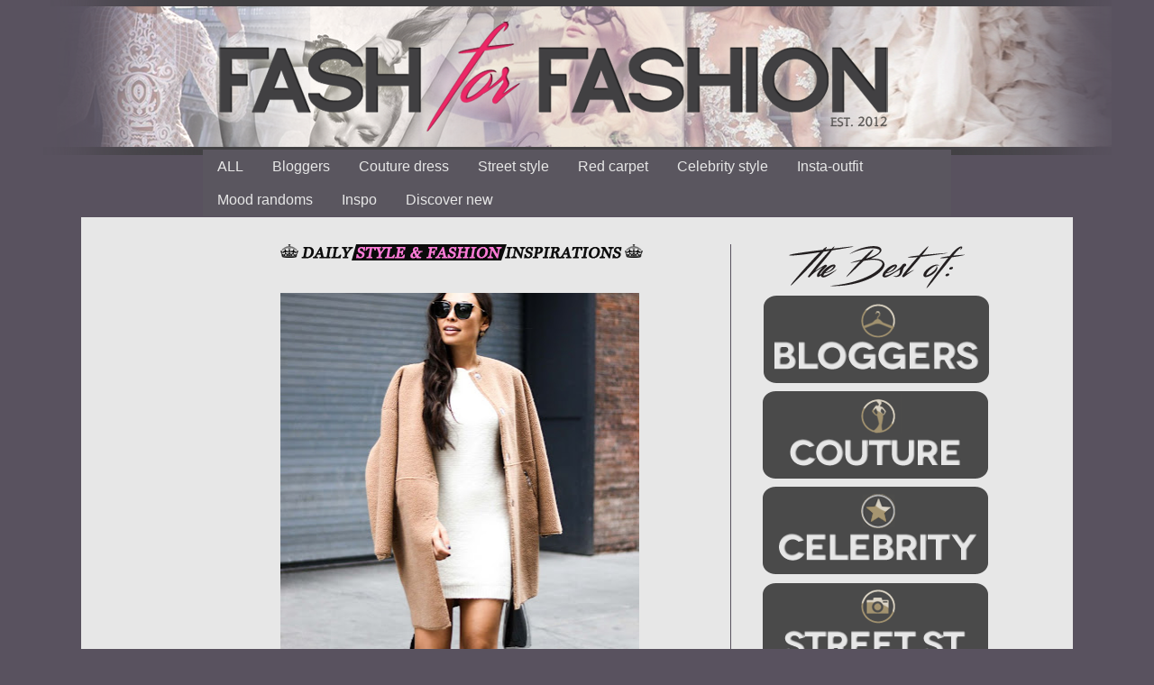

--- FILE ---
content_type: text/html; charset=UTF-8
request_url: https://www.fashforfashion.com/2018/11/withlovefromkat_15.html
body_size: 25604
content:
<!DOCTYPE html>
<html class='v2' dir='ltr' xmlns='http://www.w3.org/1999/xhtml' xmlns:b='http://www.google.com/2005/gml/b' xmlns:data='http://www.google.com/2005/gml/data' xmlns:expr='http://www.google.com/2005/gml/expr'>
<head>
<link href='https://www.blogger.com/static/v1/widgets/335934321-css_bundle_v2.css' rel='stylesheet' type='text/css'/>
<script async='async' src='//pagead2.googlesyndication.com/pagead/js/adsbygoogle.js'></script>
<script>
     (adsbygoogle = window.adsbygoogle || []).push({
          google_ad_client: "ca-pub-1650937368697309",
          enable_page_level_ads: true
     });
</script>
<meta content='The best outfits by fashion bloggers, style and fashion inspirations with shop links where to buy, popular trends and style ideas' name='description'/>
<meta content='fashion, style, inspiration, inspirations, outfits, buy, ideas, bloggers, dresses, street-style, fash for fashion, fashforfashion, trends, clothes, website, shops, beautiful, where to buy, blogs, popular' name='keywords'/>
<meta content='metatags generator' name='author'/>
<meta content='index, follow' name='robots'/>
<meta content='1 days' name='revisit-after'/>
<!-- fashion, style, inspirations -->
<meta content='2360c413b0dadc81a5c378a8e4774ea2' name='p:domain_verify'/>
<meta content='IE=EmulateIE7' http-equiv='X-UA-Compatible'/>
<meta content='width=1100' name='viewport'/>
<meta content='text/html; charset=UTF-8' http-equiv='Content-Type'/>
<meta content='blogger' name='generator'/>
<link href='https://www.fashforfashion.com/favicon.ico' rel='icon' type='image/x-icon'/>
<link href='https://www.fashforfashion.com/2018/11/withlovefromkat_15.html' rel='canonical'/>
<link rel="alternate" type="application/atom+xml" title="fashforfashion -&#9819; FASHION and STYLE INSPIRATIONS&#9819; - best outfit ideas - Atom" href="https://www.fashforfashion.com/feeds/posts/default" />
<link rel="alternate" type="application/rss+xml" title="fashforfashion -&#9819; FASHION and STYLE INSPIRATIONS&#9819; - best outfit ideas - RSS" href="https://www.fashforfashion.com/feeds/posts/default?alt=rss" />
<link rel="service.post" type="application/atom+xml" title="fashforfashion -&#9819; FASHION and STYLE INSPIRATIONS&#9819; - best outfit ideas - Atom" href="https://www.blogger.com/feeds/7916397219052865205/posts/default" />

<link rel="alternate" type="application/atom+xml" title="fashforfashion -&#9819; FASHION and STYLE INSPIRATIONS&#9819; - best outfit ideas - Atom" href="https://www.fashforfashion.com/feeds/3674017438815415784/comments/default" />
<!--Can't find substitution for tag [blog.ieCssRetrofitLinks]-->
<link href='https://blogger.googleusercontent.com/img/b/R29vZ2xl/AVvXsEhL6O101A5N28Brqg-2epOXDG7sWkFcI2frxN7ylpttXWTZ-ejq_pyOZNsvXVaHSyLZcRkYI0-Ih_rVAKnglB6O-8bWZhggeGzFW86OTTIg6HjAPc79Tr-pomVAVsMG3KstDRrxpwV7mpA/s640/1withlovefromkat_result.jpg' rel='image_src'/>
<meta content='https://www.fashforfashion.com/2018/11/withlovefromkat_15.html' property='og:url'/>
<meta content='fashforfashion -♛ FASHION and STYLE INSPIRATIONS♛ - best outfit ideas' property='og:title'/>
<meta content='♛ FASHION INSPIRATION - STYLE INSPIRATIONS ♛ THE BEST OUTFITS BY FASHION BLOGGERS, STYLE IDEAS, DESIGNER DRESSES, WHERE TO BUY AND MORE.' property='og:description'/>
<meta content='https://blogger.googleusercontent.com/img/b/R29vZ2xl/AVvXsEhL6O101A5N28Brqg-2epOXDG7sWkFcI2frxN7ylpttXWTZ-ejq_pyOZNsvXVaHSyLZcRkYI0-Ih_rVAKnglB6O-8bWZhggeGzFW86OTTIg6HjAPc79Tr-pomVAVsMG3KstDRrxpwV7mpA/w1200-h630-p-k-no-nu/1withlovefromkat_result.jpg' property='og:image'/>
<title>fashforfashion -&#9819; FASHION and STYLE INSPIRATIONS&#9819; - best outfit ideas</title>
<link href='https://blogger.googleusercontent.com/img/b/R29vZ2xl/AVvXsEiF6Zi-5W_HUKopmD-kxVvSErA1tpkfcw5Llx4gIhO373MOdfu7rtXWPNGQ3iovZuqg97mAghRHHZqm-vqVwWdLzaSSKvTm4bRSXuFQ1mKYBUpyhUsq2zNnzZBPlHsS_Kq4_VIo-J4CZeI2/s220/932.jpg' rel='icon' type='image/x-icon'/>
<style type='text/css'>@font-face{font-family:'Cambria';font-style:normal;font-weight:400;font-display:swap;src:url(//fonts.gstatic.com/l/font?kit=GFDqWAB9jnWLT-HIK7ILrphaOAw&skey=d4699178559bc4b0&v=v18)format('woff2');unicode-range:U+0000-00FF,U+0131,U+0152-0153,U+02BB-02BC,U+02C6,U+02DA,U+02DC,U+0304,U+0308,U+0329,U+2000-206F,U+20AC,U+2122,U+2191,U+2193,U+2212,U+2215,U+FEFF,U+FFFD;}</style>
<style id='page-skin-1' type='text/css'><!--
/*
-----------------------------------------------
Blogger Template Style
Name:     Simple
Designer: Josh Peterson
URL:      www.noaesthetic.com
----------------------------------------------- */
/* Variable definitions
====================
<Variable name="keycolor" description="Main Color" type="color" default="#66bbdd"/>
<Group description="Page Text" selector="body">
<Variable name="body.font" description="Font" type="font"
default="normal normal 12px Arial, Tahoma, Helvetica, FreeSans, sans-serif"/>
<Variable name="body.text.color" description="Text Color" type="color" default="#222222"/>
</Group>
<Group description="Backgrounds" selector=".body-fauxcolumns-outer">
<Variable name="body.background.color" description="Outer Background" type="color" default="#66bbdd"/>
<Variable name="content.background.color" description="Main Background" type="color" default="#ffffff"/>
<Variable name="header.background.color" description="Header Background" type="color" default="transparent"/>
</Group>
<Group description="Links" selector=".main-outer">
<Variable name="link.color" description="Link Color" type="color" default="#2288bb"/>
<Variable name="link.visited.color" description="Visited Color" type="color" default="#888888"/>
<Variable name="link.hover.color" description="Hover Color" type="color" default="#33aaff"/>
</Group>
<Group description="Blog Title" selector=".header h1">
<Variable name="header.font" description="Font" type="font"
default="normal normal 60px Arial, Tahoma, Helvetica, FreeSans, sans-serif"/>
<Variable name="header.text.color" description="Title Color" type="color" default="#3399bb" />
</Group>
<Group description="Blog Description" selector=".header .description">
<Variable name="description.text.color" description="Description Color" type="color"
default="#777777" />
</Group>
<Group description="Tabs Text" selector=".tabs-inner .widget li a">
<Variable name="tabs.font" description="Font" type="font"
default="normal normal 14px Arial, Tahoma, Helvetica, FreeSans, sans-serif"/>
<Variable name="tabs.text.color" description="Text Color" type="color" default="#999999"/>
<Variable name="tabs.selected.text.color" description="Selected Color" type="color" default="#000000"/>
</Group>
<Group description="Tabs Background" selector=".tabs-outer .PageList">
<Variable name="tabs.background.color" description="Background Color" type="color" default="#f5f5f5"/>
<Variable name="tabs.selected.background.color" description="Selected Color" type="color" default="#eeeeee"/>
</Group>
<Group description="Post Title" selector="h3.post-title, .comments h4">
<Variable name="post.title.font" description="Font" type="font"
default="normal normal 22px Arial, Tahoma, Helvetica, FreeSans, sans-serif"/>
</Group>
<Group description="Date Header" selector=".date-header">
<Variable name="date.header.color" description="Text Color" type="color"
default="#000000"/>
<Variable name="date.header.background.color" description="Background Color" type="color"
default="transparent"/>
</Group>
<Group description="Post Footer" selector=".post-footer">
<Variable name="post.footer.text.color" description="Text Color" type="color" default="#666666"/>
<Variable name="post.footer.background.color" description="Background Color" type="color"
default="#f9f9f9"/>
<Variable name="post.footer.border.color" description="Shadow Color" type="color" default="#eeeeee"/>
</Group>
<Group description="Gadgets" selector="h2">
<Variable name="widget.title.font" description="Title Font" type="font"
default="normal bold 11px Arial, Tahoma, Helvetica, FreeSans, sans-serif"/>
<Variable name="widget.title.text.color" description="Title Color" type="color" default="#000000"/>
<Variable name="widget.alternate.text.color" description="Alternate Color" type="color" default="#999999"/>
</Group>
<Group description="Images" selector=".main-inner">
<Variable name="image.background.color" description="Background Color" type="color" default="#ffffff"/>
<Variable name="image.border.color" description="Border Color" type="color" default="#eeeeee"/>
<Variable name="image.text.color" description="Caption Text Color" type="color" default="#000000"/>
</Group>
<Group description="Accents" selector=".content-inner">
<Variable name="body.rule.color" description="Separator Line Color" type="color" default="#eeeeee"/>
<Variable name="tabs.border.color" description="Tabs Border Color" type="color" default="#59525f"/>
</Group>
<Variable name="body.background" description="Body Background" type="background"
color="#59525f" default="$(color) none repeat scroll top left"/>
<Variable name="body.background.override" description="Body Background Override" type="string" default=""/>
<Variable name="body.background.gradient.cap" description="Body Gradient Cap" type="url"
default="url(//www.blogblog.com/1kt/simple/gradients_light.png)"/>
<Variable name="body.background.gradient.tile" description="Body Gradient Tile" type="url"
default="url(//www.blogblog.com/1kt/simple/body_gradient_tile_light.png)"/>
<Variable name="content.background.color.selector" description="Content Background Color Selector" type="string" default=".content-inner"/>
<Variable name="content.padding" description="Content Padding" type="length" default="10px"/>
<Variable name="content.padding.horizontal" description="Content Horizontal Padding" type="length" default="0"/>
<Variable name="content.shadow.spread" description="Content Shadow Spread" type="length" default="40px"/>
<Variable name="content.shadow.spread.webkit" description="Content Shadow Spread (WebKit)" type="length" default="5px"/>
<Variable name="content.shadow.spread.ie" description="Content Shadow Spread (IE)" type="length" default="10px"/>
<Variable name="main.border.width" description="Main Border Width" type="length" default="0"/>
<Variable name="header.background.gradient" description="Header Gradient" type="url" default="none"/>
<Variable name="header.shadow.offset.left" description="Header Shadow Offset Left" type="length" default="-1px"/>
<Variable name="header.shadow.offset.top" description="Header Shadow Offset Top" type="length" default="-1px"/>
<Variable name="header.shadow.spread" description="Header Shadow Spread" type="length" default="1px"/>
<Variable name="header.padding" description="Header Padding" type="length" default="30px"/>
<Variable name="header.border.size" description="Header Border Size" type="length" default="1px"/>
<Variable name="header.bottom.border.size" description="Header Bottom Border Size" type="length" default="0"/>
<Variable name="header.border.horizontalsize" description="Header Horizontal Border Size" type="length" default="0"/>
<Variable name="description.text.size" description="Description Text Size" type="string" default="140%"/>
<Variable name="tabs.margin.top" description="Tabs Margin Top" type="length" default="0" />
<Variable name="tabs.margin.side" description="Tabs Side Margin" type="length" default="30px" />
<Variable name="tabs.background.gradient" description="Tabs Background Gradient" type="url"
default="url(//www.blogblog.com/1kt/simple/gradients_light.png)"/>
<Variable name="tabs.border.width" description="Tabs Border Width" type="length" default="1px"/>
<Variable name="tabs.bevel.border.width" description="Tabs Bevel Border Width" type="length" default="1px"/>
<Variable name="date.header.padding" description="Date Header Padding" type="string" default="inherit"/>
<Variable name="date.header.letterspacing" description="Date Header Letter Spacing" type="string" default="inherit"/>
<Variable name="date.header.margin" description="Date Header Margin" type="string" default="inherit"/>
<Variable name="post.margin.bottom" description="Post Bottom Margin" type="length" default="25px"/>
<Variable name="image.border.small.size" description="Image Border Small Size" type="length" default="2px"/>
<Variable name="image.border.large.size" description="Image Border Large Size" type="length" default="5px"/>
<Variable name="page.width.selector" description="Page Width Selector" type="string" default=".region-inner"/>
<Variable name="page.width" description="Page Width" type="string" default="auto"/>
<Variable name="main.section.margin" description="Main Section Margin" type="length" default="15px"/>
<Variable name="main.padding" description="Main Padding" type="length" default="15px"/>
<Variable name="main.padding.top" description="Main Padding Top" type="length" default="30px"/>
<Variable name="main.padding.bottom" description="Main Padding Bottom" type="length" default="30px"/>
<Variable name="paging.background"
color="#e7e7e7"
description="Background of blog paging area" type="background"
default="transparent none no-repeat scroll top center"/>
<Variable name="footer.bevel" description="Bevel border length of footer" type="length" default="0"/>
<Variable name="mobile.background.overlay" description="Mobile Background Overlay" type="string"
default="transparent none repeat scroll top left"/>
<Variable name="mobile.background.size" description="Mobile Background Size" type="string" default="auto"/>
<Variable name="mobile.button.color" description="Mobile Button Color" type="color" default="#ffffff" />
<Variable name="startSide" description="Side where text starts in blog language" type="automatic" default="left"/>
<Variable name="endSide" description="Side where text ends in blog language" type="automatic" default="right"/>
*/
/* Content
----------------------------------------------- */
body {
background: url() no-repeat center center fixed;
background-size: 100%;
margin-top: 0px;
font: normal normal 14px Cambria;
color: #000000;
background: #59525f url(//2.bp.blogspot.com/-HHL6mt98yXM/WAwTtXnCCKI/AAAAAAABHlM/Ba7NCa5DlZ04fnk8dJtylksGbo0TVBiyACK4B/s0/02fashion-style-inspiration-09.png) no-repeat fixed top center;
padding: 0 0 0 0;
background-attachment: scroll;
}
html body .content-outer {
min-width: 1100px;
max-width: 85%;
width: 100%;
}
a:link {
text-decoration:none;
color: #000000;
}
a:visited {
text-decoration:none;
color: #8e666d;
}
a:hover {
text-decoration:underline;
color: #b34383;
}
.body-fauxcolumn-outer .fauxcolumn-inner {
background: transparent none repeat scroll top left;
_background-image: none;
}
.body-fauxcolumn-outer .cap-top {
position: absolute;
z-index: 1;
height: 900px;
width: 100%;
background: #59525f url(//2.bp.blogspot.com/-HHL6mt98yXM/WAwTtXnCCKI/AAAAAAABHlM/Ba7NCa5DlZ04fnk8dJtylksGbo0TVBiyACK4B/s0/02fashion-style-inspiration-09.png) no-repeat fixed top center;
background-attachment: scroll;
}
.body-fauxcolumn-outer .cap-top .cap-left {
width: 100%;
background: transparent none repeat-x scroll top left;
_background-image: none;
}
.content-outer {
-moz-box-shadow: 0 0 0 rgba(0, 0, 0, .15);
-webkit-box-shadow: 0 0 0 rgba(0, 0, 0, .15);
-goog-ms-box-shadow: 0 0 0 #333333;
box-shadow: 0 0 0 rgba(0, 0, 0, .15);
margin-bottom: 1px;
}
.content-inner {
padding: 0 0;
}
.main-outer, .footer-outer {
background-color: #e7e7e7;
}
/* Header
----------------------------------------------- */
.header-outer {
margin-top:10px;
background: rgba(0, 0, 0, 0) none repeat-x scroll 0 -400px;
_background-image: none;
}
.Header h1 {
font: normal normal 70px Arial, Tahoma, Helvetica, FreeSans, sans-serif;
color: rgba(0, 0, 0, 0);
text-shadow: 0 0 0 rgba(0, 0, 0, .2);
}
.Header h1 a {
color: rgba(0, 0, 0, 0);
}
.Header .description {
font-size: 200%;
color: #000000;
}
.header-inner .Header .titlewrapper {
padding: 22px 30px;
}
.header-inner .Header .descriptionwrapper {
padding: 0 30px;
}
/* Tabs
----------------------------------------------- */
.tabs-inner .section:first-child {
border-top:-100px 0 solid #d5d5d5;
}
.tabs-inner .section:first-child ul {
margin-top: -0;
border-top: 0 solid #d5d5d5;
border-left: 0 solid #d5d5d5;
border-right: 0 solid #d5d5d5;
}
.tabs-inner .widget ul {
background: #5a565f none repeat-x scroll 0 -800px;
_background-image: none;
border-bottom: 0 solid #d5d5d5;
margin-top: 0;
margin-left: -0;
margin-right: -0;
}
.tabs-inner .widget li a {
display: inline-block;
padding: .6em 1em;
font: normal normal 16px Impact, sans-serif;
color: #e7e7e7;
border-left: 0 solid #e7e7e7;
border-right: 0 solid #d5d5d5;
}
.tabs-inner .widget li:first-child a {
border-left: none;
}
.tabs-inner .widget li.selected a, .tabs-inner .widget li a:hover {
color: #e7e7e7;
background-color: transparent;
text-decoration: none;
}
/* Columns
----------------------------------------------- */
.main-outer {
border-top: 1px solid #59525f;
}
.fauxcolumn-left-outer .fauxcolumn-inner {
border-right: 1px solid #59525f;
}
.fauxcolumn-right-outer .fauxcolumn-inner {
border-left: 1px solid #59525f;
}
/* Headings
----------------------------------------------- */
h2 {
margin: 0 0 1em 0;
font: normal bold 11px Arial, Tahoma, Helvetica, FreeSans, sans-serif;
color: #000000;
}
/* Widgets
----------------------------------------------- */
.widget .zippy {
color: #878787;
text-shadow: 2px 2px 1px rgba(0, 0, 0, .1);
}
.widget .popular-posts ul {
list-style: none;
}
/* Posts
----------------------------------------------- */
.date-header span {
background-color: transparent;
color: #000000;
padding: inherit;
letter-spacing: inherit;
margin: inherit;
}
.main-inner {
padding-top: 30px;
padding-bottom: 30px;
}
.main-inner .column-center-inner {
padding: 0 15px;
}
.main-inner .column-center-inner .section {
margin: 0 15px;
}
.post {
margin: 0 0 25px 0;
}
h3.post-title, .comments h4 {
font: normal normal 22px Arial, Tahoma, Helvetica, FreeSans, sans-serif;
margin: .75em 0 0;
}
.post-body {
font-size: 110%;
line-height: 1.4;
position: relative;
}
.post-body img, .post-body .tr-caption-container, .Profile img, .Image img,
.BlogList .item-thumbnail img {
padding: 2px;
background: #ffffff;
border: 1px solid #ffffff;
-moz-box-shadow: 1px 1px 5px rgba(0, 0, 0, .1);
-webkit-box-shadow: 1px 1px 5px rgba(0, 0, 0, .1);
box-shadow: 1px 1px 5px rgba(0, 0, 0, .1);
}
.post-body img, .post-body .tr-caption-container {
padding: 5px;
}
.post-body .tr-caption-container {
color: #000000;
}
.post-body .tr-caption-container img {
padding: 0;
background: transparent;
border: none;
-moz-box-shadow: 0 0 0 rgba(0, 0, 0, .1);
-webkit-box-shadow: 0 0 0 rgba(0, 0, 0, .1);
box-shadow: 0 0 0 rgba(0, 0, 0, .1);
}
.post-header {
margin: 0 0 1.5em;
line-height: 1.6;
font-size: 90%;
}
.post-footer {
margin: 20px -2px 0;
padding: 5px 10px;
color: #000000;
background-color: #ffffff;
border-bottom: 1px solid #e7e7e7;
line-height: 1.6;
font-size: 90%;
}
#comments .comment-author {
padding-top: 1.5em;
border-top: 1px solid #59525f;
background-position: 0 1.5em;
}
#comments .comment-author:first-child {
padding-top: 0;
border-top: none;
}
.avatar-image-container {
margin: .2em 0 0;
}
#comments .avatar-image-container img {
border: 1px solid #ffffff;
}
/* Comments
----------------------------------------------- */
.comments .comments-content .icon.blog-author {
background-repeat: no-repeat;
background-image: url([data-uri]);
}
.comments .comments-content .loadmore a {
border-top: 1px solid #878787;
border-bottom: 1px solid #878787;
}
.comments .comment-thread.inline-thread {
background-color: #ffffff;
}
.comments .continue {
border-top: 2px solid #878787;
}
/* Accents
---------------------------------------------- */
.section-columns td.columns-cell {
border-left: 1px solid #59525f;
}
.blog-pager {
background: transparent none no-repeat scroll top center;
}
.blog-pager-older-link, .home-link,
.blog-pager-newer-link {
background-color: #e7e7e7;
padding: 5px;
}
.footer-outer {
border-top: 0 dashed #bbbbbb;
}
/* Mobile
----------------------------------------------- */
body.mobile  {
background-size: auto;
}
.mobile .body-fauxcolumn-outer {
background: transparent none repeat scroll top left;
}
.mobile .body-fauxcolumn-outer .cap-top {
background-size: 100% auto;
}
.mobile .content-outer {
-webkit-box-shadow: 0 0 3px rgba(0, 0, 0, .15);
box-shadow: 0 0 3px rgba(0, 0, 0, .15);
}
body.mobile .AdSense {
margin: 0 -0;
}
.mobile .tabs-inner .widget ul {
margin-left: 0;
margin-right: 0;
}
.mobile .post {
margin: 0;
}
.mobile .main-inner .column-center-inner .section {
margin: 0;
}
.mobile .date-header span {
padding: 0.1em 10px;
margin: 0 -10px;
}
.mobile h3.post-title {
margin: 0;
}
.mobile .blog-pager {
background: transparent none no-repeat scroll top center;
}
.mobile .footer-outer {
border-top: none;
}
.mobile .main-inner, .mobile .footer-inner {
background-color: #e7e7e7;
}
.mobile-index-contents {
color: #000000;
}
.mobile-link-button {
background-color: #000000;
}
.mobile-link-button a:link, .mobile-link-button a:visited {
color: #ffffff;
}
.mobile .tabs-inner .section:first-child {
border-top: none;
}
.mobile .tabs-inner .PageList .widget-content {
background-color: transparent;
color: #e7e7e7;
border-top: 0 solid #d5d5d5;
border-bottom: 0 solid #d5d5d5;
}
.mobile .tabs-inner .PageList .widget-content .pagelist-arrow {
border-left: 1px solid #d5d5d5;
}
.feed-links { display:none !important; }
#navbar-iframe { display: none !important; }
.post-body img, .post-body .tr-caption-container, .Profile img, .Image img,
.BlogList .item-thumbnail img {
padding: 0 !important;
border: none !important;
background: none !important;
-moz-box-shadow: 0px 0px 0px transparent !important;
-webkit-box-shadow: 0px 0px 0px transparent !important;
box-shadow: 0px 0px 0px transparent !important;
}
#blog-pager body {
background-size: 100%;
}.post-footer
{
background: transparent;
}.home-link { display: none; }
--></style>
<style id='template-skin-1' type='text/css'><!--
body {
min-width: 860px;
}
.content-outer, .content-fauxcolumn-outer, .region-inner {
min-width: 860px;
max-width: 860px;
_width: 860px;
}
.main-inner .columns {
padding-left: 0px;
padding-right: 260px;
}
.main-inner .fauxcolumn-center-outer {
left: 0px;
right: 260px;
/* IE6 does not respect left and right together */
_width: expression(this.parentNode.offsetWidth -
parseInt("0px") -
parseInt("260px") + 'px');
}
.main-inner .fauxcolumn-left-outer {
width: 0px;
}
.main-inner .fauxcolumn-right-outer {
width: 260px;
}
.main-inner .column-left-outer {
width: 0px;
right: 100%;
margin-left: -0px;
}
.main-inner .column-right-outer {
width: 260px;
margin-right: -260px;
}
#layout {
min-width: 0;
}
#layout .content-outer {
min-width: 0;
width: 800px;
}
#layout .region-inner {
min-width: 0;
width: auto;
}
--></style>
<style>
.post-labels {display: none;}
</style>
<script async='async' src='//pagead2.googlesyndication.com/pagead/js/adsbygoogle.js'></script>
<script>
     (adsbygoogle = window.adsbygoogle || []).push({
          google_ad_client: "ca-pub-1650937368697309",
          enable_page_level_ads: true
     });
</script>
<link href='https://www.blogger.com/dyn-css/authorization.css?targetBlogID=7916397219052865205&amp;zx=b85015d8-872e-4a4c-857a-a17484c5ac85' media='none' onload='if(media!=&#39;all&#39;)media=&#39;all&#39;' rel='stylesheet'/><noscript><link href='https://www.blogger.com/dyn-css/authorization.css?targetBlogID=7916397219052865205&amp;zx=b85015d8-872e-4a4c-857a-a17484c5ac85' rel='stylesheet'/></noscript>
<meta name='google-adsense-platform-account' content='ca-host-pub-1556223355139109'/>
<meta name='google-adsense-platform-domain' content='blogspot.com'/>

<!-- data-ad-client=ca-pub-1650937368697309 -->

</head>
<body class='loading'>
<div class='navbar no-items section' id='navbar'>
</div>
<div class='body-fauxcolumns'>
<div class='fauxcolumn-outer body-fauxcolumn-outer'>
<div class='cap-top'>
<div class='cap-left'></div>
<div class='cap-right'></div>
</div>
<div class='fauxborder-left'>
<div class='fauxborder-right'></div>
<div class='fauxcolumn-inner'>
</div>
</div>
<div class='cap-bottom'>
<div class='cap-left'></div>
<div class='cap-right'></div>
</div>
</div>
</div>
<div class='content'>
<div class='content-fauxcolumns'>
<div class='fauxcolumn-outer content-fauxcolumn-outer'>
<div class='cap-top'>
<div class='cap-left'></div>
<div class='cap-right'></div>
</div>
<div class='fauxborder-left'>
<div class='fauxborder-right'></div>
<div class='fauxcolumn-inner'>
</div>
</div>
<div class='cap-bottom'>
<div class='cap-left'></div>
<div class='cap-right'></div>
</div>
</div>
</div>
<div class='content-outer'>
<div class='content-cap-top cap-top'>
<div class='cap-left'></div>
<div class='cap-right'></div>
</div>
<div class='fauxborder-left content-fauxborder-left'>
<div class='fauxborder-right content-fauxborder-right'></div>
<div class='content-inner'>
<header>
<div class='header-outer'>
<div class='header-cap-top cap-top'>
<div class='cap-left'></div>
<div class='cap-right'></div>
</div>
<div class='fauxborder-left header-fauxborder-left'>
<div class='fauxborder-right header-fauxborder-right'></div>
<div class='region-inner header-inner'>
<div class='header section' id='header'><div class='widget Header' data-version='1' id='Header1'>
<div id='header-inner'>
<a href='https://www.fashforfashion.com/' style='display: block'>
<img alt='fashforfashion -♛ FASHION and STYLE INSPIRATIONS♛ - best outfit ideas' height='126px; ' id='Header1_headerimg' src='https://blogger.googleusercontent.com/img/b/R29vZ2xl/AVvXsEjyhXHJZjI_Z-eEfoA3yJAxa7jxcX05pSQ3pVAPRJA6e8dHQvxE4UvU1_y3TCdsiPDSQo3LkJoimboW67wisuFoPjjjUzZ99UHtS13wvJ6DfbNWBSvxjat7G8pn2HiwEngBOzfzxJeWUVo/s1600/trans_fx.png' style='display: block' width='150px; '/>
</a>
</div>
</div></div>
</div>
</div>
<div class='header-cap-bottom cap-bottom'>
<div class='cap-left'></div>
<div class='cap-right'></div>
</div>
</div>
</header>
<div class='tabs-outer'>
<div class='tabs-cap-top cap-top'>
<div class='cap-left'></div>
<div class='cap-right'></div>
</div>
<div class='fauxborder-left tabs-fauxborder-left'>
<div class='fauxborder-right tabs-fauxborder-right'></div>
<div class='region-inner tabs-inner'>
<div class='tabs section' id='crosscol'><div class='widget PageList' data-version='1' id='PageList1'>
<div class='widget-content'>
<ul>
<li>
<a href='https://www.fashforfashion.com/'>ALL</a>
</li>
<li>
<a href='https://www.fashforfashion.com/search/label/style?max-results=14'>Bloggers</a>
</li>
<li>
<a href='https://www.fashforfashion.com/search/label/designer%20dress?max-results=14'>Couture dress</a>
</li>
<li>
<a href='https://www.fashforfashion.com/search/label/street%20style?max-results=14'>Street style</a>
</li>
<li>
<a href='https://www.fashforfashion.com/search/label/red%20carpet?max-results=14'>Red carpet</a>
</li>
<li>
<a href='https://www.fashforfashion.com/search/label/celebrity?max-results=14'>Celebrity style</a>
</li>
<li>
<a href='https://www.fashforfashion.com/search/label/insta?max-results=14'>Insta-outfit</a>
</li>
<li>
<a href='https://www.fashforfashion.com/search/label/mood?max-results=14'>Mood randoms</a>
</li>
<li>
<a href='https://www.fashforfashion.com/search/label/inspo?max-results=14'>Inspo</a>
</li>
<li>
<a href='https://www.fashforfashion.com/search/label/discover%20blogger?max-results=14'>Discover new</a>
</li>
</ul>
<div class='clear'></div>
</div>
</div></div>
<div class='tabs no-items section' id='crosscol-overflow'></div>
</div>
</div>
<div class='tabs-cap-bottom cap-bottom'>
<div class='cap-left'></div>
<div class='cap-right'></div>
</div>
</div>
<div class='main-outer'>
<div class='main-cap-top cap-top'>
<div class='cap-left'></div>
<div class='cap-right'></div>
</div>
<div class='fauxborder-left main-fauxborder-left'>
<div class='fauxborder-right main-fauxborder-right'></div>
<div class='region-inner main-inner'>
<div class='columns fauxcolumns'>
<div class='fauxcolumn-outer fauxcolumn-center-outer'>
<div class='cap-top'>
<div class='cap-left'></div>
<div class='cap-right'></div>
</div>
<div class='fauxborder-left'>
<div class='fauxborder-right'></div>
<div class='fauxcolumn-inner'>
</div>
</div>
<div class='cap-bottom'>
<div class='cap-left'></div>
<div class='cap-right'></div>
</div>
</div>
<div class='fauxcolumn-outer fauxcolumn-left-outer'>
<div class='cap-top'>
<div class='cap-left'></div>
<div class='cap-right'></div>
</div>
<div class='fauxborder-left'>
<div class='fauxborder-right'></div>
<div class='fauxcolumn-inner'>
</div>
</div>
<div class='cap-bottom'>
<div class='cap-left'></div>
<div class='cap-right'></div>
</div>
</div>
<div class='fauxcolumn-outer fauxcolumn-right-outer'>
<div class='cap-top'>
<div class='cap-left'></div>
<div class='cap-right'></div>
</div>
<div class='fauxborder-left'>
<div class='fauxborder-right'></div>
<div class='fauxcolumn-inner'>
</div>
</div>
<div class='cap-bottom'>
<div class='cap-left'></div>
<div class='cap-right'></div>
</div>
</div>
<!-- corrects IE6 width calculation -->
<div class='columns-inner'>
<div class='column-center-outer'>
<div class='column-center-inner'>
<div class='main section' id='main'><div class='widget HTML' data-version='1' id='HTML11'>
<div class='widget-content'>
<div style="text-align: center"><a href="http://www.fashforfashion.com"><img src="https://blogger.googleusercontent.com/img/b/R29vZ2xl/AVvXsEhuSOVsDtMWDSUvSguwC6uiIjNjEXJbkSWxgOxBNpQjABQYtfTvpsnoG4zP36l6ZBalp7eHxSK7kYYJb9zaZc5IR9J0CJivOwPIBOO-sLO-DIt3oUrx2ZMoLLog9QDbNnD-hFH0yNOpS60/s1600/daily.png" nopin = "nopin"/><div style="text-align: center"></div></a></div>
</div>
<div class='clear'></div>
</div><div class='widget Blog' data-version='1' id='Blog1'>
<div class='blog-posts hfeed'>

          <div class="date-outer">
        

          <div class="date-posts">
        
<div class='post-outer'>
<div class='post hentry' itemprop='blogPost' itemscope='itemscope' itemtype='http://schema.org/BlogPosting'>
<meta content='https://blogger.googleusercontent.com/img/b/R29vZ2xl/AVvXsEhL6O101A5N28Brqg-2epOXDG7sWkFcI2frxN7ylpttXWTZ-ejq_pyOZNsvXVaHSyLZcRkYI0-Ih_rVAKnglB6O-8bWZhggeGzFW86OTTIg6HjAPc79Tr-pomVAVsMG3KstDRrxpwV7mpA/s640/1withlovefromkat_result.jpg' itemprop='image_url'/>
<meta content='7916397219052865205' itemprop='blogId'/>
<meta content='3674017438815415784' itemprop='postId'/>
<a name='3674017438815415784'></a>
<div class='post-header'>
<div class='post-header-line-1'></div>
</div>
<div class='post-body entry-content' id='post-body-3674017438815415784' itemprop='description articleBody'>
<div class="separator" style="clear: both; text-align: center;">
<a href="https://blogger.googleusercontent.com/img/b/R29vZ2xl/AVvXsEhL6O101A5N28Brqg-2epOXDG7sWkFcI2frxN7ylpttXWTZ-ejq_pyOZNsvXVaHSyLZcRkYI0-Ih_rVAKnglB6O-8bWZhggeGzFW86OTTIg6HjAPc79Tr-pomVAVsMG3KstDRrxpwV7mpA/s1600/1withlovefromkat_result.jpg" imageanchor="1" style="margin-left: 1em; margin-right: 1em;"><img border="0" data-original-height="1410" data-original-width="879" height="640" src="https://blogger.googleusercontent.com/img/b/R29vZ2xl/AVvXsEhL6O101A5N28Brqg-2epOXDG7sWkFcI2frxN7ylpttXWTZ-ejq_pyOZNsvXVaHSyLZcRkYI0-Ih_rVAKnglB6O-8bWZhggeGzFW86OTTIg6HjAPc79Tr-pomVAVsMG3KstDRrxpwV7mpA/s640/1withlovefromkat_result.jpg" width="398" /></a></div>
<div style="text-align: center;">
<span style="font-size: x-small;">withlovefromkat.com</span></div>
<div style='clear: both;'></div>
</div>
<div class='post-footer'>
<div class='post-footer-line post-footer-line-1'><span class='post-author vcard'>
</span>
<span class='post-timestamp'>
</span>
<span class='post-comment-link'>
</span>
<span class='post-icons'>
</span>
<div class='post-share-buttons goog-inline-block'>
</div>
</div>
<div class='post-footer-line post-footer-line-2'><span class='post-labels'>
Labels:
<a href='https://www.fashforfashion.com/search/label/dress' rel='tag'>dress</a>,
<a href='https://www.fashforfashion.com/search/label/neutrals' rel='tag'>neutrals</a>,
<a href='https://www.fashforfashion.com/search/label/style' rel='tag'>style</a>
</span>
</div>
<div class='post-footer-line post-footer-line-3'><span class='post-location'>
</span>
</div>
</div>
</div>
<div class='comments' id='comments'>
<a name='comments'></a>
<div id='backlinks-container'>
<div id='Blog1_backlinks-container'>
</div>
</div>
</div>
</div>

        </div></div>
      
</div>
<div class='blog-pager' id='blog-pager'>
<span id='blog-pager-newer-link'>
<a class='blog-pager-newer-link' href='https://www.fashforfashion.com/2018/11/stylishpetite.html' id='Blog1_blog-pager-newer-link' title=''>&lsaquo;<img src='https://2.bp.blogspot.com/-OTJ94T22354/WDCjcCnd0DI/AAAAAAABIEU/YHLkmdvFgbEakB1DE30JXJcaucMCkMwQQCLcB/s1600/back-button3.png' style='border: 0 none;vertical-align: middle;'/></a>
</span>
<span id='blog-pager-older-link'>
<a class='blog-pager-older-link' href='https://www.fashforfashion.com/2018/11/blog-post_754.html' id='Blog1_blog-pager-older-link' title=''>&rsaquo;<img src='https://3.bp.blogspot.com/-L_mbRA5xscA/WDCkUEYupvI/AAAAAAABIEc/VczKfsPUwr4B5Dxo7O5KQ18py_dg-4W5gCLcB/s1600/see-more-button3.png' style='border: 0 none;vertical-align: middle;'/></a>
</span>
<a class='home-link' href='https://www.fashforfashion.com/'>Home</a>
</div>
<div class='clear'></div>
<div class='post-feeds'>
</div>
</div></div>
</div>
</div>
<div class='column-left-outer'>
<div class='column-left-inner'>
<aside>
</aside>
</div>
</div>
<div class='column-right-outer'>
<div class='column-right-inner'>
<aside>
<div class='sidebar section' id='sidebar-right-1'><div class='widget HTML' data-version='1' id='HTML2'>
<div class='widget-content'>
<div id="images_hz">

<a href=""><img src="https://blogger.googleusercontent.com/img/b/R29vZ2xl/AVvXsEgZ5OUBi-llA4FySKtDk1oyxcZzcGXh0H_IQqEocqMnSe3WmR8gKc-5JEQEaawSF3voEeGDqigdnGb3Y_w35bdXj108Ej4rEeJt0VHL9B9-JCE14TBeBFWfBPG8SscRzio6PU4BKucjInQ/s1600/thebestof.png"nopin = "nopin"/></a>

<a href="http://www.fashforfashion.com/search/label/style?max-results=14"><img src="https://blogger.googleusercontent.com/img/b/R29vZ2xl/AVvXsEhSYeMBz_tgN5GBxMtsk90vWn-nGGxEJFAkGaZGy3m2XnDyrPrq3whGx0IFVUGyfN-YyLAA73R2DvwXKJos2NR698pW74aRLuDWVasVsp2osDKeWDsJ2FxvPGJEWeFRgw9KpcbXqCkIb2w/s1600/bloggers.png"nopin = "nopin"/></a>

<a href="http://www.fashforfashion.com/search/label/designer%20dress?max-results=14"><img src="https://blogger.googleusercontent.com/img/b/R29vZ2xl/AVvXsEhFSBpHuLR8qf00DeW5sEIFC3gELWU2-r8J2yLHATBvSVuE75j4xVn8O7adml3UtHvd9fy1P3EIS6e-nXKygyziWoUe4-G4p4msJKHI2oDBbsvV5oi401ucNf10bG6nHwURTtwNdMWLndA/s1600/couture.png"nopin = "nopin"/>
</a>

<a href="http://www.fashforfashion.com/search/label/celebrity?max-results=14"><img src="https://blogger.googleusercontent.com/img/b/R29vZ2xl/AVvXsEiBOVbaA6IYrFH1z9Dj3opwXWCk7FMvyFcGUwtcgAtXqBjTCUGYR9H1EsFyd4KzTgW_4WrvCDcLkA5Ey_AWn0rAQVCoDwZjdfCbWGrvGfuZ9kitRygSvCEPRpAnURnjd5_UKQZZeKZSfC4/s1600/celebrity.png"nopin = "nopin"/>
</a>
<a href="http://www.fashforfashion.com/search/label/street style?max-results=14"><img src="https://blogger.googleusercontent.com/img/b/R29vZ2xl/AVvXsEgaZ1FwLnzi8HH6Ux6APrcNCwnBAHMF29ZKt3bYQqPnZ5tqetLFhwRN37tUvKjOPMYkfjy4ZeFwdLqhR2m6GxhG5OAUak8HPIOyEEGGuv8YftunikWP8NBqLWa2saNrwi572swKfxD3P5k/s1600/street+style.png"nopin = "nopin"/>

<a href="http://www.fashforfashion.com/search/label/red carpet?max-results=14"><img src="https://blogger.googleusercontent.com/img/b/R29vZ2xl/AVvXsEhbRDXaPq_wmxwoDIFFNTJMWOelb870hPzWmRxGOq1Xs6tSX7LABAEIu_OL6ltq5RXj-tByFZxZIl-96ujIn2nTIORNb60_iDRhTTt6VR8Qj3ygNmZ_qzWDGEm-rGUbb4lViXmTzelga8Q/s1600/red+carpet.png"nopin = "nopin"/>

<a href="http://www.fashforfashion.com"><img src="https://blogger.googleusercontent.com/img/b/R29vZ2xl/AVvXsEg4O9wf3_LYtLhQVqECcSdBxiDuPZunuIZSN_HrD5AmIoQFpOF2jtS2_vCbSXsAWrU-PeQJluT-jzAugSnSk9Qo4lz7UcyVhJAe4ZeNArshEons4AhgoE8giMYJJyue8x18LZOkTB0rYHA/s1600/all02.png"nopin = "nopin"/></a>

<a href="http://www.fashforfashion.com/search/label/mood?max-results=14"><img src="https://blogger.googleusercontent.com/img/b/R29vZ2xl/AVvXsEhNJQuCUEm5aMbE8Y_WCnGIGoEH5Vo-D9HzL7McRFNPLMsWIyDbQ4SEKUn8DTmXhWfPMnZB92iwiv6M8MWb0ljMFQyN3qFMX_0ppakXE_jO8e4tsnNXFCrSu4kj8fXjQRS_upeN3_pqHEc/s1600/mood02.png"nopin = "nopin"/>

<a href="http://www.fashforfashion.com/search/label/discover%20blogger?max-results=14"><img src="https://blogger.googleusercontent.com/img/b/R29vZ2xl/AVvXsEgvbpdEM54hfitFZ0t-ORHQZAVS1wdFnHl89XjkMngMLsjghkcohdtRnRkhUFik10hjUXtqCWgOvzrfCgkh_C_rrFzy1ei8tIUb2x2X6e34b4ghz6nAw8e6RqSuKsLNyZ2de14Ii2grWUQ/s1600/new+insta+bloggers+01.png"nopin = "nopin"/>


</a>
</a></a></a></div>
</div>
<div class='clear'></div>
</div><div class='widget HTML' data-version='1' id='HTML5'>
<div class='widget-content'>
<a href="http://www.fashforfashion.com/search/label/shorts?max-results=18"><img src="https://blogger.googleusercontent.com/img/b/R29vZ2xl/AVvXsEgE_D5qH-_VUdaFQlHPFxvO7JAniKkLTKlXNEMpnu41aQla8dhEyKjx-X3KqK9EbjFiy4HcOW_1fz1RKvxZgeW1NqLIYpjusaChGqfrMLs_I6VRaQVBrniJfehRQ7tX2EjXCuX86XY4ZfY/s1600/shorts.png"nopin = "nopin" /></a>

<a href="http://www.fashforfashion.com/search/label/skirt?max-results=18"><img src="https://blogger.googleusercontent.com/img/b/R29vZ2xl/AVvXsEiI7yu5avUVkyG3OdLGzbuM_2i6-cD04Ee08E5PDU66jHKPbzviks03YLRvxqFvZC_o_Pz3W796Ap8yq8tJzy8W0iEDT8sKWahR1OfDjoe9mX8h1Z4BjTX6kZEIq0C2LhUKIlm6qjDCwUc/s1600/skirt.png"nopin = "nopin" /></a>

<a href="http://www.fashforfashion.com/search/label/pants?max-results=18"><img src="https://blogger.googleusercontent.com/img/b/R29vZ2xl/AVvXsEjm9brtUO986cW2Gy2xVTOa6Zk3T22qrarNUjhMEvmPPmspJvP9T1ZG3oNgfoZV0_w1nXEh71rA1pEArTl0hFwoBonBf0BGswae-dTJuNLglJ1fkeObGAgrN9BbSHWYIsrvP8qwuYG1vO4/s1600/pants.png"nopin = "nopin" /></a>

<a href="http://www.fashforfashion.com/search/label/dress?max-results=18"><img src="https://blogger.googleusercontent.com/img/b/R29vZ2xl/AVvXsEiKAPtf78hwZKyifrPxhqQZEIrpZnl-iJZfyOBXGzsE4DjUHYAuMn71u9oJKlLUFXK8svLSuYL3R4qBrre-ndseU6xdGoEZb_HjO6FnmRlm602ZZt6lHnJyrOMIAMJwmzGNeUBrA7gpAQA/s1600/dress.png"nopin = "nopin" /></a>

<a href="http://www.fashforfashion.com/search/label/bohoaztec?max-results=18"><img src="https://blogger.googleusercontent.com/img/b/R29vZ2xl/AVvXsEhqAiwGMrPG3xN4l5c_AfabO_S1f-koatlIgkVp-DEtGoNNlcz0WEkagHPDuknpdDSl6g1G71mbTw0_YKtBFgeFeTNKGBhj20ebsFR6d7sJA-hKeyDgTkeeTXLDu7IuXK4J0bctcqnkSqM/s1600/bohoaztec.png"nopin = "nopin" /></a>

<a href="http://www.fashforfashion.com/search/label/rockchic?max-results=18"><img src="https://blogger.googleusercontent.com/img/b/R29vZ2xl/AVvXsEhhVArdgCSZzFhY4Vu4TpZozlmKuSDNhfdN5IEBsWUAJ7vH3OuU2zPjTN-FcZk3u9wGOBFnHIpw5iGqGGNEW2VmIB7tGqPWL-L9Hs_YdlnOkhL-QajMhE_8PWUZ2tlEs5cLuSJ1VZtGjkQ/s1600/rockchic.png"nopin = "nopin" /></a>

<a href="http://www.fashforfashion.com/search/label/sparkle?max-results=18"><img src="https://blogger.googleusercontent.com/img/b/R29vZ2xl/AVvXsEhLZvU6PplqupsXHUXAibwWO9NDniXfKdq7YBo3Fn1HG54wAIpu7Pd4cFkrXMOzN52IS__HDXX3hnBA5zfs4JpRglEjEuB_GVpleP5Pk_jHKSWK4heQ5I6iqK3v4Ve4n6k47Tf64otHGnk/s1600/sparkling.png"nopin = "nopin" /></a>

<a href="http://www.fashforfashion.com/search/label/maxi?max-results=18"><img src="https://blogger.googleusercontent.com/img/b/R29vZ2xl/AVvXsEgrevy0201aaII72raQxTk2vtdoS71Sq7spw0GsAPUn7glonXqby0Bl4bUi8oVaYbpmY9TyH5e9HlH6JYDHSq8JHALzsJX8BGr-auXb3LjkB5zQNn5CGvEnbmQfiGaUz5BgB2cWgAZr6Zc/s1600/maxi.png"nopin = "nopin" /></a>

<a href="http://www.fashforfashion.com/search/label/lace?max-results=18"><img src="https://blogger.googleusercontent.com/img/b/R29vZ2xl/AVvXsEhA_d9ZuQteCxPnuTrfmM_yge0iejYPWDg_fPYRqdZycFEbxu1dWZrXjce8K3Z_zn7VSBPfdmYLvKSokXW-8Zoitgjw5blTN7lo6xCIugPz9glfyeSe0TfIBj5ai8m1npgv0hrKXJN2I20/s1600/lace.png"nopin = "nopin" /></a>

<a href="http://www.fashforfashion.com/search/label/classy?max-results=18"><img src="https://blogger.googleusercontent.com/img/b/R29vZ2xl/AVvXsEin_OYF4R9RkpRN2Yhw5JZHN-GwkxmLS6cw6TdGM4MVZlocshPBoJ-g6l7V3m1HduCr69oSNmeY3vJtEo8CrRnwckCjTNltyooho0LjNEgYldNP1LRr6W3F23-A4Q2Zh-yTPvzRPBPcStw/s1600/classy.png"nopin = "nopin" /></a>

<a href="http://www.fashforfashion.com/search/label/blazer?max-results=18"><img src="https://blogger.googleusercontent.com/img/b/R29vZ2xl/AVvXsEg3oHmjt_Hw343oy5F_9DVTS8uN5Gv4CB52gYf8GyiLBbnqPLWVrEZKY87_54NOGnYn3FFadqlD0D5Qx8mopTzaPS-WLDTOLw1MwI37L_gO9dULcL1NOQM0a2DXpnIdKXa6ltUEyYY-aeQ/s1600/blazer.png"nopin = "nopin" /></a>

<a href="http://www.fashforfashion.com/search/label/flowers?max-results=18"><img src="https://blogger.googleusercontent.com/img/b/R29vZ2xl/AVvXsEiOglbMhX2IEWOW8kpwtEIFwQu_L00yQSprh8Q6fMUGnrmq3Oz9SIXfdDdo4dYk__YcBHyTn8k9q_FEaj4AzTHjHgfGKx8qdeJjgLvuCJP0PEWJkhB_CMRurJNpbL6rhOZEwRZVNdDvU7E/s1600/floral.png"nopin = "nopin" /></a>

<a href="http://www.fashforfashion.com/search/label/stripesdots?max-results=18"><img src="https://blogger.googleusercontent.com/img/b/R29vZ2xl/AVvXsEhbG5u8ETlh9t3hEMgLQmcmSNDJGLUTf-SkxRtlg3fsQHYRzU35aF4wQkHqv7nX1YOaljpRPCpGocz5D0ADZGABr8JXYoiLdu1L0CevY6VZyne9gg_W4xuqvacMxNmZIG4ZvpkV8p_ojfs/s1600/stripesdots.png"nopin = "nopin" /></a>

<a href="http://www.fashforfashion.com/search/label/casual?max-results=18"><img src="https://blogger.googleusercontent.com/img/b/R29vZ2xl/AVvXsEgO37bC1zEh5Q4vTehHrJWXzE3XjIgWpPtmMMtF6rAAv16OhlJDyvOf4UZcUJtyNx3z3vRhTrpe_UQ_clVTH9lnYgIorkWJwGRnrAOWi5nS_YftecODZuPpd-whlNw5Y6PLc20p-Ka0jCs/s1600/casual.png"nopin = "nopin" /></a>

<a href="http://www.fashforfashion.com/search/label/neutrals?max-results=18"><img src="https://blogger.googleusercontent.com/img/b/R29vZ2xl/AVvXsEirCLnF9bMAuS6Aj3QlFhob1-IdKhMgWii7cDsqk6IaAHFQBGXa5o4qezTETmtDxUdcKU_Xu2cWRHbXqtisDt0ScNwnWMjtwQqzPPsox0282TxQHTNwCkVkqMB4Gc4gNVJWBAdk2gVBNAE/s1600/neutral.png"nopin = "nopin" /></a>

<a href="http://www.fashforfashion.com/search/label/wild print?max-results=18"><img src="https://blogger.googleusercontent.com/img/b/R29vZ2xl/AVvXsEjjiPhztZpscKl78p8DSOmywj4qfWluXJRHgL7EoQDolRvKtCDsMXdM8wlX10-DN5hyphenhyphen-6HeYQt6nQ4lupOkGT6zet6zUDtvuVr-YmlYSbadQDG40mv8kFoNPN9VKkrhkdRyDLWdo_r9ZAc/s1600/wild.png"nopin = "nopin" /></a>

<a href="http://www.fashforfashion.com/search/label/seasonal?max-results=18"><img src="https://blogger.googleusercontent.com/img/b/R29vZ2xl/AVvXsEj3wE0MEjS4i4f1bNhxKypjXmfy_tc36NpmaqWoqWvWGxWAa5lbMAS1bgaYc2ICfzmn2AOdeWMK_9c0jdwZ488JkQWbn8DRrk705Gh1o9f-4KEEjZMAGFTX3Ad2D36lt90Kj34SCBk8dic/s1600/seasonal.png"nopin = "nopin" /></a>

<a href="http://www.fashforfashion.com/search/label/knit?max-results=18"><img src="https://blogger.googleusercontent.com/img/b/R29vZ2xl/AVvXsEgudED2PA1lIUjz3ScUVlUCj25crIWjR9rlYxnUV5I-Rcv3nWmBqVGu26ashYH3oC-yYS2lSGMCxds3KOZXITha9IBYOLROsYw3EVnSbutSUAyPP0fkK14wsQxP0pG-fAQUa1SZktQbISs/s1600/knit.png"nopin = "nopin" /></a>

<a href="http://www.fashforfashion.com/search/label/details?max-results=18"><img src="https://blogger.googleusercontent.com/img/b/R29vZ2xl/AVvXsEiDxyNBLEu7mKtU7OPyHGbYTEw7yNPHlH1T-4t674z2HHuh3tEntaFudGIqQZDNd794SAaUqNNy50TDyUcEYuXPP4WWrNCb1yCBoTvCRAi0bnOl3E7tC2-jT-rW9bjiQ9V9YXtW-2b9aVc/s1600/details.png"nopin = "nopin" /></a>

<a href="http://www.fashforfashion.com/search/label/overknees?max-results=18"><img src="https://blogger.googleusercontent.com/img/b/R29vZ2xl/AVvXsEiU6MZIXiqY6J96ReMPP-b2_Ke5spmWCTJuB_x6xFrZcaXk-9EpEt5VnQbenNtb1dnIybgw_ocP16PyLs5I1zFPkbOQuSAsl0VwBtjUzYGW9HbcYuXR-NRJYW-w4z-sebo8JlWcpEQK23g/s1600/over-the-knee.png"nopin = "nopin" /></a>

<a href="http://www.fashforfashion.com/search/label/patterns?max-results=18"><img src="https://blogger.googleusercontent.com/img/b/R29vZ2xl/AVvXsEiXR8lHrKLMawBSDdz_PS1Aeh1ZtV5wMRflpMlRNrIrnq15ECj9XWOmEv5lhb99nQirrvL9RUKP2KbkIenuQg9iNXbTiPwqhEB9U0jgcjRZr0ETtuZuzCtTE6uMC_qEiro-FndxYq4sd0A/s1600/patterns.png"nopin = "nopin" /></a>


<a href="http://www.fashforfashion.com/search/label/midi?max-results=18"><img src="https://blogger.googleusercontent.com/img/b/R29vZ2xl/AVvXsEheByCpKzjzxmJKTqF8fPOEdcKTq68S77NzZfihPMdRc3insYAw37tVVi7HnYklOkCpwHBA8pIz12YjGD3EDeAwncaERL_oJHfiyF3F-hP3TKpyXDy9CrkXAjXeytBYUup8NsOMHiagCY4/s1600/midiskirt.png"nopin = "nopin" /></a>






<a href="http://www.fashforfashion.com/search/label/runway?max-results=18"><img src="https://blogger.googleusercontent.com/img/b/R29vZ2xl/AVvXsEgrXPZeVr6FCRuNuFoRrllBbUbpsqfbn5EpaQ4TDEniOT7CrmazpTMvjVFMC7ZCZunFt52jEK1_4VNrhLnwDz4cMiZKwMQpu-YYujPQ2GLKMhKqOLYmEa0TSDSfBA3OK9qyDlRi68c_2i4/s1600/runway.png"nopin = "nopin"/></a>

<a href="http://www.fashforfashion.com/search/label/inspo?max-results=18"><img src="https://blogger.googleusercontent.com/img/b/R29vZ2xl/AVvXsEhbUYH3E_z5iSnB2AV7ILVeA4PVLTJ1_kx5lDUn8HAODeMQ4X8Q2lynEjhDoU9G3_3wheZCcGu28iWFvMM6UHWsNGgZhigXqOXPAfFV_ZS7VVAE5Rljg3vp-zDPWLRmw_x-2SlCwO5_Ifw/s1600/inspo.png"nopin = "nopin"/></a>


<br />
</div>
<div class='clear'></div>
</div><div class='widget BlogArchive' data-version='1' id='BlogArchive1'>
<h2>See outfits by date:</h2>
<div class='widget-content'>
<div id='ArchiveList'>
<div id='BlogArchive1_ArchiveList'>
<select id='BlogArchive1_ArchiveMenu'>
<option value=''>See outfits by date:</option>
<option value='https://www.fashforfashion.com/2021_06_10_archive.html'>Jun 10 (14)</option>
<option value='https://www.fashforfashion.com/2021_06_05_archive.html'>Jun 05 (28)</option>
<option value='https://www.fashforfashion.com/2019_06_09_archive.html'>Jun 09 (5)</option>
<option value='https://www.fashforfashion.com/2019_06_08_archive.html'>Jun 08 (17)</option>
<option value='https://www.fashforfashion.com/2019_05_30_archive.html'>May 30 (25)</option>
<option value='https://www.fashforfashion.com/2019_01_14_archive.html'>Jan 14 (25)</option>
<option value='https://www.fashforfashion.com/2019_01_08_archive.html'>Jan 08 (16)</option>
<option value='https://www.fashforfashion.com/2019_01_07_archive.html'>Jan 07 (13)</option>
<option value='https://www.fashforfashion.com/2019_01_05_archive.html'>Jan 05 (20)</option>
<option value='https://www.fashforfashion.com/2019_01_03_archive.html'>Jan 03 (23)</option>
<option value='https://www.fashforfashion.com/2018_12_22_archive.html'>Dec 22 (26)</option>
<option value='https://www.fashforfashion.com/2018_12_20_archive.html'>Dec 20 (17)</option>
<option value='https://www.fashforfashion.com/2018_12_18_archive.html'>Dec 18 (33)</option>
<option value='https://www.fashforfashion.com/2018_12_16_archive.html'>Dec 16 (26)</option>
<option value='https://www.fashforfashion.com/2018_12_14_archive.html'>Dec 14 (10)</option>
<option value='https://www.fashforfashion.com/2018_12_13_archive.html'>Dec 13 (12)</option>
<option value='https://www.fashforfashion.com/2018_12_12_archive.html'>Dec 12 (21)</option>
<option value='https://www.fashforfashion.com/2018_12_11_archive.html'>Dec 11 (17)</option>
<option value='https://www.fashforfashion.com/2018_12_10_archive.html'>Dec 10 (22)</option>
<option value='https://www.fashforfashion.com/2018_12_09_archive.html'>Dec 09 (22)</option>
<option value='https://www.fashforfashion.com/2018_12_08_archive.html'>Dec 08 (16)</option>
<option value='https://www.fashforfashion.com/2018_12_07_archive.html'>Dec 07 (29)</option>
<option value='https://www.fashforfashion.com/2018_12_06_archive.html'>Dec 06 (14)</option>
<option value='https://www.fashforfashion.com/2018_12_05_archive.html'>Dec 05 (23)</option>
<option value='https://www.fashforfashion.com/2018_12_04_archive.html'>Dec 04 (37)</option>
<option value='https://www.fashforfashion.com/2018_12_01_archive.html'>Dec 01 (11)</option>
<option value='https://www.fashforfashion.com/2018_11_30_archive.html'>Nov 30 (7)</option>
<option value='https://www.fashforfashion.com/2018_11_29_archive.html'>Nov 29 (17)</option>
<option value='https://www.fashforfashion.com/2018_11_28_archive.html'>Nov 28 (4)</option>
<option value='https://www.fashforfashion.com/2018_11_27_archive.html'>Nov 27 (33)</option>
<option value='https://www.fashforfashion.com/2018_11_26_archive.html'>Nov 26 (32)</option>
<option value='https://www.fashforfashion.com/2018_11_25_archive.html'>Nov 25 (21)</option>
<option value='https://www.fashforfashion.com/2018_11_24_archive.html'>Nov 24 (23)</option>
<option value='https://www.fashforfashion.com/2018_11_22_archive.html'>Nov 22 (15)</option>
<option value='https://www.fashforfashion.com/2018_11_21_archive.html'>Nov 21 (24)</option>
<option value='https://www.fashforfashion.com/2018_11_20_archive.html'>Nov 20 (25)</option>
<option value='https://www.fashforfashion.com/2018_11_19_archive.html'>Nov 19 (24)</option>
<option value='https://www.fashforfashion.com/2018_11_18_archive.html'>Nov 18 (11)</option>
<option value='https://www.fashforfashion.com/2018_11_17_archive.html'>Nov 17 (38)</option>
<option value='https://www.fashforfashion.com/2018_11_16_archive.html'>Nov 16 (17)</option>
<option value='https://www.fashforfashion.com/2018_11_15_archive.html'>Nov 15 (14)</option>
<option value='https://www.fashforfashion.com/2018_11_14_archive.html'>Nov 14 (24)</option>
<option value='https://www.fashforfashion.com/2018_11_13_archive.html'>Nov 13 (16)</option>
<option value='https://www.fashforfashion.com/2018_11_12_archive.html'>Nov 12 (34)</option>
<option value='https://www.fashforfashion.com/2018_11_11_archive.html'>Nov 11 (35)</option>
<option value='https://www.fashforfashion.com/2018_11_10_archive.html'>Nov 10 (38)</option>
<option value='https://www.fashforfashion.com/2018_11_09_archive.html'>Nov 09 (36)</option>
<option value='https://www.fashforfashion.com/2018_11_08_archive.html'>Nov 08 (22)</option>
<option value='https://www.fashforfashion.com/2018_11_07_archive.html'>Nov 07 (32)</option>
<option value='https://www.fashforfashion.com/2018_11_06_archive.html'>Nov 06 (36)</option>
<option value='https://www.fashforfashion.com/2018_11_05_archive.html'>Nov 05 (43)</option>
<option value='https://www.fashforfashion.com/2018_11_03_archive.html'>Nov 03 (31)</option>
<option value='https://www.fashforfashion.com/2018_10_31_archive.html'>Oct 31 (21)</option>
<option value='https://www.fashforfashion.com/2018_10_30_archive.html'>Oct 30 (25)</option>
<option value='https://www.fashforfashion.com/2018_10_29_archive.html'>Oct 29 (18)</option>
<option value='https://www.fashforfashion.com/2018_10_28_archive.html'>Oct 28 (26)</option>
<option value='https://www.fashforfashion.com/2018_10_27_archive.html'>Oct 27 (24)</option>
<option value='https://www.fashforfashion.com/2018_10_24_archive.html'>Oct 24 (18)</option>
<option value='https://www.fashforfashion.com/2018_10_23_archive.html'>Oct 23 (8)</option>
<option value='https://www.fashforfashion.com/2018_10_22_archive.html'>Oct 22 (40)</option>
<option value='https://www.fashforfashion.com/2018_08_08_archive.html'>Aug 08 (19)</option>
<option value='https://www.fashforfashion.com/2018_08_07_archive.html'>Aug 07 (15)</option>
<option value='https://www.fashforfashion.com/2018_08_06_archive.html'>Aug 06 (11)</option>
<option value='https://www.fashforfashion.com/2018_08_05_archive.html'>Aug 05 (17)</option>
<option value='https://www.fashforfashion.com/2018_08_04_archive.html'>Aug 04 (16)</option>
<option value='https://www.fashforfashion.com/2018_08_01_archive.html'>Aug 01 (6)</option>
<option value='https://www.fashforfashion.com/2018_07_31_archive.html'>Jul 31 (11)</option>
<option value='https://www.fashforfashion.com/2018_07_29_archive.html'>Jul 29 (40)</option>
<option value='https://www.fashforfashion.com/2018_02_15_archive.html'>Feb 15 (22)</option>
<option value='https://www.fashforfashion.com/2018_02_03_archive.html'>Feb 03 (33)</option>
<option value='https://www.fashforfashion.com/2018_01_18_archive.html'>Jan 18 (36)</option>
<option value='https://www.fashforfashion.com/2018_01_07_archive.html'>Jan 07 (5)</option>
<option value='https://www.fashforfashion.com/2018_01_06_archive.html'>Jan 06 (17)</option>
<option value='https://www.fashforfashion.com/2017_12_30_archive.html'>Dec 30 (21)</option>
<option value='https://www.fashforfashion.com/2017_12_26_archive.html'>Dec 26 (30)</option>
<option value='https://www.fashforfashion.com/2017_12_17_archive.html'>Dec 17 (27)</option>
<option value='https://www.fashforfashion.com/2017_12_10_archive.html'>Dec 10 (9)</option>
<option value='https://www.fashforfashion.com/2017_12_09_archive.html'>Dec 09 (29)</option>
<option value='https://www.fashforfashion.com/2017_12_03_archive.html'>Dec 03 (20)</option>
<option value='https://www.fashforfashion.com/2017_11_30_archive.html'>Nov 30 (17)</option>
<option value='https://www.fashforfashion.com/2017_11_26_archive.html'>Nov 26 (24)</option>
<option value='https://www.fashforfashion.com/2017_11_23_archive.html'>Nov 23 (13)</option>
<option value='https://www.fashforfashion.com/2017_11_21_archive.html'>Nov 21 (15)</option>
<option value='https://www.fashforfashion.com/2017_11_18_archive.html'>Nov 18 (20)</option>
<option value='https://www.fashforfashion.com/2017_11_15_archive.html'>Nov 15 (9)</option>
<option value='https://www.fashforfashion.com/2017_11_14_archive.html'>Nov 14 (15)</option>
<option value='https://www.fashforfashion.com/2017_11_13_archive.html'>Nov 13 (18)</option>
<option value='https://www.fashforfashion.com/2017_11_10_archive.html'>Nov 10 (25)</option>
<option value='https://www.fashforfashion.com/2017_11_07_archive.html'>Nov 07 (23)</option>
<option value='https://www.fashforfashion.com/2017_11_06_archive.html'>Nov 06 (16)</option>
<option value='https://www.fashforfashion.com/2017_11_03_archive.html'>Nov 03 (9)</option>
<option value='https://www.fashforfashion.com/2017_11_01_archive.html'>Nov 01 (16)</option>
<option value='https://www.fashforfashion.com/2017_10_31_archive.html'>Oct 31 (14)</option>
<option value='https://www.fashforfashion.com/2017_10_29_archive.html'>Oct 29 (9)</option>
<option value='https://www.fashforfashion.com/2017_10_28_archive.html'>Oct 28 (6)</option>
<option value='https://www.fashforfashion.com/2017_10_27_archive.html'>Oct 27 (3)</option>
<option value='https://www.fashforfashion.com/2017_10_26_archive.html'>Oct 26 (31)</option>
<option value='https://www.fashforfashion.com/2017_10_23_archive.html'>Oct 23 (26)</option>
<option value='https://www.fashforfashion.com/2017_10_19_archive.html'>Oct 19 (24)</option>
<option value='https://www.fashforfashion.com/2017_10_14_archive.html'>Oct 14 (14)</option>
<option value='https://www.fashforfashion.com/2017_10_12_archive.html'>Oct 12 (28)</option>
<option value='https://www.fashforfashion.com/2017_10_07_archive.html'>Oct 07 (20)</option>
<option value='https://www.fashforfashion.com/2017_10_05_archive.html'>Oct 05 (18)</option>
<option value='https://www.fashforfashion.com/2017_10_02_archive.html'>Oct 02 (18)</option>
<option value='https://www.fashforfashion.com/2017_09_30_archive.html'>Sep 30 (17)</option>
<option value='https://www.fashforfashion.com/2017_09_27_archive.html'>Sep 27 (29)</option>
<option value='https://www.fashforfashion.com/2017_09_20_archive.html'>Sep 20 (22)</option>
<option value='https://www.fashforfashion.com/2017_09_17_archive.html'>Sep 17 (12)</option>
<option value='https://www.fashforfashion.com/2017_09_16_archive.html'>Sep 16 (14)</option>
<option value='https://www.fashforfashion.com/2017_09_15_archive.html'>Sep 15 (25)</option>
<option value='https://www.fashforfashion.com/2017_09_12_archive.html'>Sep 12 (19)</option>
<option value='https://www.fashforfashion.com/2017_09_06_archive.html'>Sep 06 (19)</option>
<option value='https://www.fashforfashion.com/2017_09_02_archive.html'>Sep 02 (21)</option>
<option value='https://www.fashforfashion.com/2017_08_30_archive.html'>Aug 30 (13)</option>
<option value='https://www.fashforfashion.com/2017_08_28_archive.html'>Aug 28 (9)</option>
<option value='https://www.fashforfashion.com/2017_08_27_archive.html'>Aug 27 (16)</option>
<option value='https://www.fashforfashion.com/2017_08_24_archive.html'>Aug 24 (11)</option>
<option value='https://www.fashforfashion.com/2017_08_22_archive.html'>Aug 22 (12)</option>
<option value='https://www.fashforfashion.com/2017_08_21_archive.html'>Aug 21 (15)</option>
<option value='https://www.fashforfashion.com/2017_08_03_archive.html'>Aug 03 (31)</option>
<option value='https://www.fashforfashion.com/2017_07_29_archive.html'>Jul 29 (9)</option>
<option value='https://www.fashforfashion.com/2017_07_28_archive.html'>Jul 28 (8)</option>
<option value='https://www.fashforfashion.com/2017_07_27_archive.html'>Jul 27 (15)</option>
<option value='https://www.fashforfashion.com/2017_07_22_archive.html'>Jul 22 (17)</option>
<option value='https://www.fashforfashion.com/2017_07_17_archive.html'>Jul 17 (11)</option>
<option value='https://www.fashforfashion.com/2017_07_13_archive.html'>Jul 13 (19)</option>
<option value='https://www.fashforfashion.com/2017_07_12_archive.html'>Jul 12 (24)</option>
<option value='https://www.fashforfashion.com/2017_07_05_archive.html'>Jul 05 (19)</option>
<option value='https://www.fashforfashion.com/2017_06_30_archive.html'>Jun 30 (24)</option>
<option value='https://www.fashforfashion.com/2017_06_22_archive.html'>Jun 22 (15)</option>
<option value='https://www.fashforfashion.com/2017_06_21_archive.html'>Jun 21 (1)</option>
<option value='https://www.fashforfashion.com/2017_06_20_archive.html'>Jun 20 (11)</option>
<option value='https://www.fashforfashion.com/2017_06_17_archive.html'>Jun 17 (9)</option>
<option value='https://www.fashforfashion.com/2017_06_16_archive.html'>Jun 16 (1)</option>
<option value='https://www.fashforfashion.com/2017_06_14_archive.html'>Jun 14 (15)</option>
<option value='https://www.fashforfashion.com/2017_06_11_archive.html'>Jun 11 (14)</option>
<option value='https://www.fashforfashion.com/2017_06_07_archive.html'>Jun 07 (20)</option>
<option value='https://www.fashforfashion.com/2017_06_05_archive.html'>Jun 05 (18)</option>
<option value='https://www.fashforfashion.com/2017_06_03_archive.html'>Jun 03 (13)</option>
<option value='https://www.fashforfashion.com/2017_06_01_archive.html'>Jun 01 (14)</option>
<option value='https://www.fashforfashion.com/2017_05_29_archive.html'>May 29 (20)</option>
<option value='https://www.fashforfashion.com/2017_05_25_archive.html'>May 25 (23)</option>
<option value='https://www.fashforfashion.com/2017_05_22_archive.html'>May 22 (22)</option>
<option value='https://www.fashforfashion.com/2017_05_20_archive.html'>May 20 (20)</option>
<option value='https://www.fashforfashion.com/2017_05_17_archive.html'>May 17 (28)</option>
<option value='https://www.fashforfashion.com/2017_05_08_archive.html'>May 08 (28)</option>
<option value='https://www.fashforfashion.com/2017_05_02_archive.html'>May 02 (11)</option>
<option value='https://www.fashforfashion.com/2017_04_28_archive.html'>Apr 28 (11)</option>
<option value='https://www.fashforfashion.com/2017_04_22_archive.html'>Apr 22 (22)</option>
<option value='https://www.fashforfashion.com/2017_04_16_archive.html'>Apr 16 (8)</option>
<option value='https://www.fashforfashion.com/2017_04_14_archive.html'>Apr 14 (15)</option>
<option value='https://www.fashforfashion.com/2017_04_10_archive.html'>Apr 10 (17)</option>
<option value='https://www.fashforfashion.com/2017_04_06_archive.html'>Apr 06 (19)</option>
<option value='https://www.fashforfashion.com/2017_04_04_archive.html'>Apr 04 (5)</option>
<option value='https://www.fashforfashion.com/2017_04_03_archive.html'>Apr 03 (5)</option>
<option value='https://www.fashforfashion.com/2017_04_02_archive.html'>Apr 02 (9)</option>
<option value='https://www.fashforfashion.com/2017_04_01_archive.html'>Apr 01 (18)</option>
<option value='https://www.fashforfashion.com/2017_03_28_archive.html'>Mar 28 (6)</option>
<option value='https://www.fashforfashion.com/2017_03_27_archive.html'>Mar 27 (22)</option>
<option value='https://www.fashforfashion.com/2017_03_23_archive.html'>Mar 23 (10)</option>
<option value='https://www.fashforfashion.com/2017_03_22_archive.html'>Mar 22 (19)</option>
<option value='https://www.fashforfashion.com/2017_03_20_archive.html'>Mar 20 (14)</option>
<option value='https://www.fashforfashion.com/2017_03_19_archive.html'>Mar 19 (13)</option>
<option value='https://www.fashforfashion.com/2017_03_12_archive.html'>Mar 12 (10)</option>
<option value='https://www.fashforfashion.com/2017_03_10_archive.html'>Mar 10 (14)</option>
<option value='https://www.fashforfashion.com/2017_03_08_archive.html'>Mar 08 (25)</option>
<option value='https://www.fashforfashion.com/2017_03_05_archive.html'>Mar 05 (15)</option>
<option value='https://www.fashforfashion.com/2017_03_01_archive.html'>Mar 01 (18)</option>
<option value='https://www.fashforfashion.com/2017_02_28_archive.html'>Feb 28 (14)</option>
<option value='https://www.fashforfashion.com/2017_02_25_archive.html'>Feb 25 (21)</option>
<option value='https://www.fashforfashion.com/2017_02_22_archive.html'>Feb 22 (13)</option>
<option value='https://www.fashforfashion.com/2017_02_21_archive.html'>Feb 21 (19)</option>
<option value='https://www.fashforfashion.com/2017_02_18_archive.html'>Feb 18 (13)</option>
<option value='https://www.fashforfashion.com/2017_02_17_archive.html'>Feb 17 (20)</option>
<option value='https://www.fashforfashion.com/2017_02_13_archive.html'>Feb 13 (13)</option>
<option value='https://www.fashforfashion.com/2017_02_12_archive.html'>Feb 12 (12)</option>
<option value='https://www.fashforfashion.com/2017_02_10_archive.html'>Feb 10 (9)</option>
<option value='https://www.fashforfashion.com/2017_02_09_archive.html'>Feb 09 (26)</option>
<option value='https://www.fashforfashion.com/2017_02_03_archive.html'>Feb 03 (28)</option>
<option value='https://www.fashforfashion.com/2017_01_30_archive.html'>Jan 30 (18)</option>
<option value='https://www.fashforfashion.com/2017_01_27_archive.html'>Jan 27 (9)</option>
<option value='https://www.fashforfashion.com/2017_01_25_archive.html'>Jan 25 (13)</option>
<option value='https://www.fashforfashion.com/2017_01_23_archive.html'>Jan 23 (18)</option>
<option value='https://www.fashforfashion.com/2017_01_20_archive.html'>Jan 20 (12)</option>
<option value='https://www.fashforfashion.com/2017_01_19_archive.html'>Jan 19 (9)</option>
<option value='https://www.fashforfashion.com/2017_01_16_archive.html'>Jan 16 (25)</option>
<option value='https://www.fashforfashion.com/2017_01_12_archive.html'>Jan 12 (14)</option>
<option value='https://www.fashforfashion.com/2017_01_10_archive.html'>Jan 10 (10)</option>
<option value='https://www.fashforfashion.com/2017_01_08_archive.html'>Jan 08 (3)</option>
<option value='https://www.fashforfashion.com/2017_01_07_archive.html'>Jan 07 (17)</option>
<option value='https://www.fashforfashion.com/2017_01_06_archive.html'>Jan 06 (5)</option>
<option value='https://www.fashforfashion.com/2017_01_05_archive.html'>Jan 05 (15)</option>
<option value='https://www.fashforfashion.com/2017_01_03_archive.html'>Jan 03 (32)</option>
<option value='https://www.fashforfashion.com/2016_12_23_archive.html'>Dec 23 (20)</option>
<option value='https://www.fashforfashion.com/2016_12_21_archive.html'>Dec 21 (1)</option>
<option value='https://www.fashforfashion.com/2016_12_20_archive.html'>Dec 20 (1)</option>
<option value='https://www.fashforfashion.com/2016_12_19_archive.html'>Dec 19 (19)</option>
<option value='https://www.fashforfashion.com/2016_12_16_archive.html'>Dec 16 (21)</option>
<option value='https://www.fashforfashion.com/2016_12_12_archive.html'>Dec 12 (20)</option>
<option value='https://www.fashforfashion.com/2016_12_07_archive.html'>Dec 07 (12)</option>
<option value='https://www.fashforfashion.com/2016_12_06_archive.html'>Dec 06 (19)</option>
<option value='https://www.fashforfashion.com/2016_12_04_archive.html'>Dec 04 (22)</option>
<option value='https://www.fashforfashion.com/2016_12_02_archive.html'>Dec 02 (26)</option>
<option value='https://www.fashforfashion.com/2016_11_29_archive.html'>Nov 29 (14)</option>
<option value='https://www.fashforfashion.com/2016_11_27_archive.html'>Nov 27 (15)</option>
<option value='https://www.fashforfashion.com/2016_11_22_archive.html'>Nov 22 (14)</option>
<option value='https://www.fashforfashion.com/2016_11_20_archive.html'>Nov 20 (15)</option>
<option value='https://www.fashforfashion.com/2016_11_19_archive.html'>Nov 19 (16)</option>
<option value='https://www.fashforfashion.com/2016_11_17_archive.html'>Nov 17 (7)</option>
<option value='https://www.fashforfashion.com/2016_11_16_archive.html'>Nov 16 (13)</option>
<option value='https://www.fashforfashion.com/2016_11_11_archive.html'>Nov 11 (6)</option>
<option value='https://www.fashforfashion.com/2016_11_10_archive.html'>Nov 10 (12)</option>
<option value='https://www.fashforfashion.com/2016_11_08_archive.html'>Nov 08 (24)</option>
<option value='https://www.fashforfashion.com/2016_11_04_archive.html'>Nov 04 (20)</option>
<option value='https://www.fashforfashion.com/2016_11_01_archive.html'>Nov 01 (17)</option>
<option value='https://www.fashforfashion.com/2016_10_27_archive.html'>Oct 27 (17)</option>
<option value='https://www.fashforfashion.com/2016_10_25_archive.html'>Oct 25 (13)</option>
<option value='https://www.fashforfashion.com/2016_10_18_archive.html'>Oct 18 (16)</option>
<option value='https://www.fashforfashion.com/2016_10_17_archive.html'>Oct 17 (16)</option>
<option value='https://www.fashforfashion.com/2016_10_14_archive.html'>Oct 14 (14)</option>
<option value='https://www.fashforfashion.com/2016_10_12_archive.html'>Oct 12 (29)</option>
<option value='https://www.fashforfashion.com/2016_10_07_archive.html'>Oct 07 (15)</option>
<option value='https://www.fashforfashion.com/2016_10_04_archive.html'>Oct 04 (14)</option>
<option value='https://www.fashforfashion.com/2016_10_02_archive.html'>Oct 02 (16)</option>
<option value='https://www.fashforfashion.com/2016_09_27_archive.html'>Sep 27 (11)</option>
<option value='https://www.fashforfashion.com/2016_09_25_archive.html'>Sep 25 (15)</option>
<option value='https://www.fashforfashion.com/2016_09_22_archive.html'>Sep 22 (16)</option>
<option value='https://www.fashforfashion.com/2016_09_19_archive.html'>Sep 19 (14)</option>
<option value='https://www.fashforfashion.com/2016_09_18_archive.html'>Sep 18 (36)</option>
<option value='https://www.fashforfashion.com/2016_09_11_archive.html'>Sep 11 (10)</option>
<option value='https://www.fashforfashion.com/2016_09_09_archive.html'>Sep 09 (24)</option>
<option value='https://www.fashforfashion.com/2016_09_07_archive.html'>Sep 07 (20)</option>
<option value='https://www.fashforfashion.com/2016_08_31_archive.html'>Aug 31 (18)</option>
<option value='https://www.fashforfashion.com/2016_08_27_archive.html'>Aug 27 (25)</option>
<option value='https://www.fashforfashion.com/2016_08_20_archive.html'>Aug 20 (35)</option>
<option value='https://www.fashforfashion.com/2016_08_08_archive.html'>Aug 08 (19)</option>
<option value='https://www.fashforfashion.com/2016_08_04_archive.html'>Aug 04 (11)</option>
<option value='https://www.fashforfashion.com/2016_08_01_archive.html'>Aug 01 (21)</option>
<option value='https://www.fashforfashion.com/2016_07_30_archive.html'>Jul 30 (13)</option>
<option value='https://www.fashforfashion.com/2016_07_28_archive.html'>Jul 28 (23)</option>
<option value='https://www.fashforfashion.com/2016_07_24_archive.html'>Jul 24 (22)</option>
<option value='https://www.fashforfashion.com/2016_07_20_archive.html'>Jul 20 (23)</option>
<option value='https://www.fashforfashion.com/2016_07_16_archive.html'>Jul 16 (22)</option>
<option value='https://www.fashforfashion.com/2016_07_14_archive.html'>Jul 14 (31)</option>
<option value='https://www.fashforfashion.com/2016_07_08_archive.html'>Jul 08 (15)</option>
<option value='https://www.fashforfashion.com/2016_07_06_archive.html'>Jul 06 (18)</option>
<option value='https://www.fashforfashion.com/2016_07_02_archive.html'>Jul 02 (16)</option>
<option value='https://www.fashforfashion.com/2016_07_01_archive.html'>Jul 01 (9)</option>
<option value='https://www.fashforfashion.com/2016_06_29_archive.html'>Jun 29 (25)</option>
<option value='https://www.fashforfashion.com/2016_06_24_archive.html'>Jun 24 (25)</option>
<option value='https://www.fashforfashion.com/2016_06_21_archive.html'>Jun 21 (10)</option>
<option value='https://www.fashforfashion.com/2016_06_20_archive.html'>Jun 20 (18)</option>
<option value='https://www.fashforfashion.com/2016_06_15_archive.html'>Jun 15 (15)</option>
<option value='https://www.fashforfashion.com/2016_06_13_archive.html'>Jun 13 (12)</option>
<option value='https://www.fashforfashion.com/2016_06_12_archive.html'>Jun 12 (23)</option>
<option value='https://www.fashforfashion.com/2016_06_07_archive.html'>Jun 07 (18)</option>
<option value='https://www.fashforfashion.com/2016_06_05_archive.html'>Jun 05 (25)</option>
<option value='https://www.fashforfashion.com/2016_06_02_archive.html'>Jun 02 (20)</option>
<option value='https://www.fashforfashion.com/2016_05_26_archive.html'>May 26 (16)</option>
<option value='https://www.fashforfashion.com/2016_05_24_archive.html'>May 24 (18)</option>
<option value='https://www.fashforfashion.com/2016_05_21_archive.html'>May 21 (26)</option>
<option value='https://www.fashforfashion.com/2016_05_18_archive.html'>May 18 (18)</option>
<option value='https://www.fashforfashion.com/2016_05_17_archive.html'>May 17 (12)</option>
<option value='https://www.fashforfashion.com/2016_05_16_archive.html'>May 16 (5)</option>
<option value='https://www.fashforfashion.com/2016_05_14_archive.html'>May 14 (20)</option>
<option value='https://www.fashforfashion.com/2016_05_08_archive.html'>May 08 (15)</option>
<option value='https://www.fashforfashion.com/2016_04_28_archive.html'>Apr 28 (15)</option>
<option value='https://www.fashforfashion.com/2016_04_25_archive.html'>Apr 25 (17)</option>
<option value='https://www.fashforfashion.com/2016_04_22_archive.html'>Apr 22 (14)</option>
<option value='https://www.fashforfashion.com/2016_04_20_archive.html'>Apr 20 (17)</option>
<option value='https://www.fashforfashion.com/2016_04_18_archive.html'>Apr 18 (19)</option>
<option value='https://www.fashforfashion.com/2016_04_17_archive.html'>Apr 17 (16)</option>
<option value='https://www.fashforfashion.com/2016_04_14_archive.html'>Apr 14 (7)</option>
<option value='https://www.fashforfashion.com/2016_04_13_archive.html'>Apr 13 (19)</option>
<option value='https://www.fashforfashion.com/2016_04_12_archive.html'>Apr 12 (13)</option>
<option value='https://www.fashforfashion.com/2016_04_08_archive.html'>Apr 08 (13)</option>
<option value='https://www.fashforfashion.com/2016_04_06_archive.html'>Apr 06 (18)</option>
<option value='https://www.fashforfashion.com/2016_04_04_archive.html'>Apr 04 (20)</option>
<option value='https://www.fashforfashion.com/2016_04_03_archive.html'>Apr 03 (10)</option>
<option value='https://www.fashforfashion.com/2016_04_01_archive.html'>Apr 01 (13)</option>
<option value='https://www.fashforfashion.com/2016_03_30_archive.html'>Mar 30 (13)</option>
<option value='https://www.fashforfashion.com/2016_03_29_archive.html'>Mar 29 (16)</option>
<option value='https://www.fashforfashion.com/2016_03_28_archive.html'>Mar 28 (6)</option>
<option value='https://www.fashforfashion.com/2016_03_27_archive.html'>Mar 27 (23)</option>
<option value='https://www.fashforfashion.com/2016_03_23_archive.html'>Mar 23 (11)</option>
<option value='https://www.fashforfashion.com/2016_03_22_archive.html'>Mar 22 (11)</option>
<option value='https://www.fashforfashion.com/2016_03_21_archive.html'>Mar 21 (11)</option>
<option value='https://www.fashforfashion.com/2016_03_20_archive.html'>Mar 20 (3)</option>
<option value='https://www.fashforfashion.com/2016_03_19_archive.html'>Mar 19 (12)</option>
<option value='https://www.fashforfashion.com/2016_03_17_archive.html'>Mar 17 (11)</option>
<option value='https://www.fashforfashion.com/2016_03_16_archive.html'>Mar 16 (21)</option>
<option value='https://www.fashforfashion.com/2016_03_13_archive.html'>Mar 13 (13)</option>
<option value='https://www.fashforfashion.com/2016_03_12_archive.html'>Mar 12 (14)</option>
<option value='https://www.fashforfashion.com/2016_03_11_archive.html'>Mar 11 (13)</option>
<option value='https://www.fashforfashion.com/2016_03_10_archive.html'>Mar 10 (5)</option>
<option value='https://www.fashforfashion.com/2016_03_09_archive.html'>Mar 09 (13)</option>
<option value='https://www.fashforfashion.com/2016_03_08_archive.html'>Mar 08 (9)</option>
<option value='https://www.fashforfashion.com/2016_03_07_archive.html'>Mar 07 (20)</option>
<option value='https://www.fashforfashion.com/2016_03_03_archive.html'>Mar 03 (11)</option>
<option value='https://www.fashforfashion.com/2016_03_02_archive.html'>Mar 02 (13)</option>
<option value='https://www.fashforfashion.com/2016_03_01_archive.html'>Mar 01 (16)</option>
<option value='https://www.fashforfashion.com/2016_02_29_archive.html'>Feb 29 (15)</option>
<option value='https://www.fashforfashion.com/2016_02_27_archive.html'>Feb 27 (16)</option>
<option value='https://www.fashforfashion.com/2016_02_25_archive.html'>Feb 25 (17)</option>
<option value='https://www.fashforfashion.com/2016_02_23_archive.html'>Feb 23 (9)</option>
<option value='https://www.fashforfashion.com/2016_02_22_archive.html'>Feb 22 (15)</option>
<option value='https://www.fashforfashion.com/2016_02_21_archive.html'>Feb 21 (14)</option>
<option value='https://www.fashforfashion.com/2016_02_20_archive.html'>Feb 20 (14)</option>
<option value='https://www.fashforfashion.com/2016_02_19_archive.html'>Feb 19 (13)</option>
<option value='https://www.fashforfashion.com/2016_02_18_archive.html'>Feb 18 (13)</option>
<option value='https://www.fashforfashion.com/2016_02_16_archive.html'>Feb 16 (11)</option>
<option value='https://www.fashforfashion.com/2016_02_15_archive.html'>Feb 15 (25)</option>
<option value='https://www.fashforfashion.com/2016_02_02_archive.html'>Feb 02 (22)</option>
<option value='https://www.fashforfashion.com/2016_01_31_archive.html'>Jan 31 (17)</option>
<option value='https://www.fashforfashion.com/2016_01_28_archive.html'>Jan 28 (13)</option>
<option value='https://www.fashforfashion.com/2016_01_26_archive.html'>Jan 26 (15)</option>
<option value='https://www.fashforfashion.com/2016_01_24_archive.html'>Jan 24 (17)</option>
<option value='https://www.fashforfashion.com/2016_01_21_archive.html'>Jan 21 (15)</option>
<option value='https://www.fashforfashion.com/2016_01_19_archive.html'>Jan 19 (3)</option>
<option value='https://www.fashforfashion.com/2016_01_18_archive.html'>Jan 18 (5)</option>
<option value='https://www.fashforfashion.com/2016_01_17_archive.html'>Jan 17 (10)</option>
<option value='https://www.fashforfashion.com/2016_01_16_archive.html'>Jan 16 (8)</option>
<option value='https://www.fashforfashion.com/2016_01_15_archive.html'>Jan 15 (12)</option>
<option value='https://www.fashforfashion.com/2016_01_13_archive.html'>Jan 13 (7)</option>
<option value='https://www.fashforfashion.com/2016_01_12_archive.html'>Jan 12 (14)</option>
<option value='https://www.fashforfashion.com/2016_01_09_archive.html'>Jan 09 (14)</option>
<option value='https://www.fashforfashion.com/2016_01_08_archive.html'>Jan 08 (16)</option>
<option value='https://www.fashforfashion.com/2016_01_06_archive.html'>Jan 06 (20)</option>
<option value='https://www.fashforfashion.com/2016_01_03_archive.html'>Jan 03 (24)</option>
<option value='https://www.fashforfashion.com/2016_01_01_archive.html'>Jan 01 (17)</option>
<option value='https://www.fashforfashion.com/2015_12_28_archive.html'>Dec 28 (26)</option>
<option value='https://www.fashforfashion.com/2015_12_23_archive.html'>Dec 23 (22)</option>
<option value='https://www.fashforfashion.com/2015_12_20_archive.html'>Dec 20 (13)</option>
<option value='https://www.fashforfashion.com/2015_12_19_archive.html'>Dec 19 (1)</option>
<option value='https://www.fashforfashion.com/2015_12_18_archive.html'>Dec 18 (17)</option>
<option value='https://www.fashforfashion.com/2015_12_16_archive.html'>Dec 16 (21)</option>
<option value='https://www.fashforfashion.com/2015_12_13_archive.html'>Dec 13 (19)</option>
<option value='https://www.fashforfashion.com/2015_12_10_archive.html'>Dec 10 (20)</option>
<option value='https://www.fashforfashion.com/2015_12_08_archive.html'>Dec 08 (12)</option>
<option value='https://www.fashforfashion.com/2015_12_07_archive.html'>Dec 07 (9)</option>
<option value='https://www.fashforfashion.com/2015_12_05_archive.html'>Dec 05 (10)</option>
<option value='https://www.fashforfashion.com/2015_12_03_archive.html'>Dec 03 (14)</option>
<option value='https://www.fashforfashion.com/2015_12_01_archive.html'>Dec 01 (15)</option>
<option value='https://www.fashforfashion.com/2015_11_30_archive.html'>Nov 30 (12)</option>
<option value='https://www.fashforfashion.com/2015_11_27_archive.html'>Nov 27 (11)</option>
<option value='https://www.fashforfashion.com/2015_11_26_archive.html'>Nov 26 (19)</option>
<option value='https://www.fashforfashion.com/2015_11_18_archive.html'>Nov 18 (20)</option>
<option value='https://www.fashforfashion.com/2015_11_12_archive.html'>Nov 12 (15)</option>
<option value='https://www.fashforfashion.com/2015_11_09_archive.html'>Nov 09 (12)</option>
<option value='https://www.fashforfashion.com/2015_11_07_archive.html'>Nov 07 (8)</option>
<option value='https://www.fashforfashion.com/2015_11_06_archive.html'>Nov 06 (12)</option>
<option value='https://www.fashforfashion.com/2015_11_03_archive.html'>Nov 03 (18)</option>
<option value='https://www.fashforfashion.com/2015_11_02_archive.html'>Nov 02 (22)</option>
<option value='https://www.fashforfashion.com/2015_10_26_archive.html'>Oct 26 (19)</option>
<option value='https://www.fashforfashion.com/2015_10_24_archive.html'>Oct 24 (16)</option>
<option value='https://www.fashforfashion.com/2015_10_22_archive.html'>Oct 22 (11)</option>
<option value='https://www.fashforfashion.com/2015_10_21_archive.html'>Oct 21 (14)</option>
<option value='https://www.fashforfashion.com/2015_10_19_archive.html'>Oct 19 (16)</option>
<option value='https://www.fashforfashion.com/2015_10_15_archive.html'>Oct 15 (16)</option>
<option value='https://www.fashforfashion.com/2015_10_13_archive.html'>Oct 13 (15)</option>
<option value='https://www.fashforfashion.com/2015_10_11_archive.html'>Oct 11 (12)</option>
<option value='https://www.fashforfashion.com/2015_10_10_archive.html'>Oct 10 (16)</option>
<option value='https://www.fashforfashion.com/2015_10_07_archive.html'>Oct 07 (12)</option>
<option value='https://www.fashforfashion.com/2015_10_06_archive.html'>Oct 06 (7)</option>
<option value='https://www.fashforfashion.com/2015_10_05_archive.html'>Oct 05 (11)</option>
<option value='https://www.fashforfashion.com/2015_10_04_archive.html'>Oct 04 (2)</option>
<option value='https://www.fashforfashion.com/2015_10_03_archive.html'>Oct 03 (11)</option>
<option value='https://www.fashforfashion.com/2015_09_30_archive.html'>Sep 30 (17)</option>
<option value='https://www.fashforfashion.com/2015_09_28_archive.html'>Sep 28 (11)</option>
<option value='https://www.fashforfashion.com/2015_09_27_archive.html'>Sep 27 (13)</option>
<option value='https://www.fashforfashion.com/2015_09_26_archive.html'>Sep 26 (12)</option>
<option value='https://www.fashforfashion.com/2015_09_23_archive.html'>Sep 23 (14)</option>
<option value='https://www.fashforfashion.com/2015_09_21_archive.html'>Sep 21 (24)</option>
<option value='https://www.fashforfashion.com/2015_09_17_archive.html'>Sep 17 (15)</option>
<option value='https://www.fashforfashion.com/2015_09_14_archive.html'>Sep 14 (14)</option>
<option value='https://www.fashforfashion.com/2015_09_12_archive.html'>Sep 12 (10)</option>
<option value='https://www.fashforfashion.com/2015_09_10_archive.html'>Sep 10 (15)</option>
<option value='https://www.fashforfashion.com/2015_09_06_archive.html'>Sep 06 (13)</option>
<option value='https://www.fashforfashion.com/2015_09_01_archive.html'>Sep 01 (12)</option>
<option value='https://www.fashforfashion.com/2015_08_29_archive.html'>Aug 29 (11)</option>
<option value='https://www.fashforfashion.com/2015_08_27_archive.html'>Aug 27 (13)</option>
<option value='https://www.fashforfashion.com/2015_08_26_archive.html'>Aug 26 (14)</option>
<option value='https://www.fashforfashion.com/2015_08_20_archive.html'>Aug 20 (13)</option>
<option value='https://www.fashforfashion.com/2015_08_19_archive.html'>Aug 19 (13)</option>
<option value='https://www.fashforfashion.com/2015_08_18_archive.html'>Aug 18 (10)</option>
<option value='https://www.fashforfashion.com/2015_08_17_archive.html'>Aug 17 (13)</option>
<option value='https://www.fashforfashion.com/2015_08_15_archive.html'>Aug 15 (10)</option>
<option value='https://www.fashforfashion.com/2015_08_12_archive.html'>Aug 12 (9)</option>
<option value='https://www.fashforfashion.com/2015_08_10_archive.html'>Aug 10 (11)</option>
<option value='https://www.fashforfashion.com/2015_08_09_archive.html'>Aug 09 (5)</option>
<option value='https://www.fashforfashion.com/2015_08_07_archive.html'>Aug 07 (6)</option>
<option value='https://www.fashforfashion.com/2015_08_06_archive.html'>Aug 06 (11)</option>
<option value='https://www.fashforfashion.com/2015_08_04_archive.html'>Aug 04 (14)</option>
<option value='https://www.fashforfashion.com/2015_08_02_archive.html'>Aug 02 (15)</option>
<option value='https://www.fashforfashion.com/2015_07_30_archive.html'>Jul 30 (18)</option>
<option value='https://www.fashforfashion.com/2015_07_26_archive.html'>Jul 26 (14)</option>
<option value='https://www.fashforfashion.com/2015_07_21_archive.html'>Jul 21 (15)</option>
<option value='https://www.fashforfashion.com/2015_07_19_archive.html'>Jul 19 (12)</option>
<option value='https://www.fashforfashion.com/2015_07_16_archive.html'>Jul 16 (16)</option>
<option value='https://www.fashforfashion.com/2015_07_14_archive.html'>Jul 14 (17)</option>
<option value='https://www.fashforfashion.com/2015_07_13_archive.html'>Jul 13 (13)</option>
<option value='https://www.fashforfashion.com/2015_07_11_archive.html'>Jul 11 (13)</option>
<option value='https://www.fashforfashion.com/2015_07_09_archive.html'>Jul 09 (19)</option>
<option value='https://www.fashforfashion.com/2015_07_02_archive.html'>Jul 02 (11)</option>
<option value='https://www.fashforfashion.com/2015_06_29_archive.html'>Jun 29 (6)</option>
<option value='https://www.fashforfashion.com/2015_06_28_archive.html'>Jun 28 (12)</option>
<option value='https://www.fashforfashion.com/2015_06_27_archive.html'>Jun 27 (8)</option>
<option value='https://www.fashforfashion.com/2015_06_26_archive.html'>Jun 26 (6)</option>
<option value='https://www.fashforfashion.com/2015_06_23_archive.html'>Jun 23 (10)</option>
<option value='https://www.fashforfashion.com/2015_06_22_archive.html'>Jun 22 (12)</option>
<option value='https://www.fashforfashion.com/2015_06_21_archive.html'>Jun 21 (12)</option>
<option value='https://www.fashforfashion.com/2015_06_18_archive.html'>Jun 18 (11)</option>
<option value='https://www.fashforfashion.com/2015_06_17_archive.html'>Jun 17 (13)</option>
<option value='https://www.fashforfashion.com/2015_06_15_archive.html'>Jun 15 (15)</option>
<option value='https://www.fashforfashion.com/2015_06_13_archive.html'>Jun 13 (12)</option>
<option value='https://www.fashforfashion.com/2015_06_12_archive.html'>Jun 12 (12)</option>
<option value='https://www.fashforfashion.com/2015_06_11_archive.html'>Jun 11 (13)</option>
<option value='https://www.fashforfashion.com/2015_06_08_archive.html'>Jun 08 (10)</option>
<option value='https://www.fashforfashion.com/2015_06_07_archive.html'>Jun 07 (19)</option>
<option value='https://www.fashforfashion.com/2015_05_27_archive.html'>May 27 (12)</option>
<option value='https://www.fashforfashion.com/2015_05_25_archive.html'>May 25 (12)</option>
<option value='https://www.fashforfashion.com/2015_05_24_archive.html'>May 24 (8)</option>
<option value='https://www.fashforfashion.com/2015_05_22_archive.html'>May 22 (17)</option>
<option value='https://www.fashforfashion.com/2015_05_21_archive.html'>May 21 (1)</option>
<option value='https://www.fashforfashion.com/2015_05_20_archive.html'>May 20 (13)</option>
<option value='https://www.fashforfashion.com/2015_05_18_archive.html'>May 18 (11)</option>
<option value='https://www.fashforfashion.com/2015_05_17_archive.html'>May 17 (8)</option>
<option value='https://www.fashforfashion.com/2015_05_15_archive.html'>May 15 (12)</option>
<option value='https://www.fashforfashion.com/2015_05_14_archive.html'>May 14 (12)</option>
<option value='https://www.fashforfashion.com/2015_05_12_archive.html'>May 12 (10)</option>
<option value='https://www.fashforfashion.com/2015_05_11_archive.html'>May 11 (16)</option>
<option value='https://www.fashforfashion.com/2015_05_06_archive.html'>May 06 (11)</option>
<option value='https://www.fashforfashion.com/2015_05_04_archive.html'>May 04 (13)</option>
<option value='https://www.fashforfashion.com/2015_05_02_archive.html'>May 02 (12)</option>
<option value='https://www.fashforfashion.com/2015_05_01_archive.html'>May 01 (7)</option>
<option value='https://www.fashforfashion.com/2015_04_30_archive.html'>Apr 30 (15)</option>
<option value='https://www.fashforfashion.com/2015_04_28_archive.html'>Apr 28 (14)</option>
<option value='https://www.fashforfashion.com/2015_04_27_archive.html'>Apr 27 (12)</option>
<option value='https://www.fashforfashion.com/2015_04_25_archive.html'>Apr 25 (13)</option>
<option value='https://www.fashforfashion.com/2015_04_23_archive.html'>Apr 23 (9)</option>
<option value='https://www.fashforfashion.com/2015_04_22_archive.html'>Apr 22 (13)</option>
<option value='https://www.fashforfashion.com/2015_04_21_archive.html'>Apr 21 (11)</option>
<option value='https://www.fashforfashion.com/2015_04_20_archive.html'>Apr 20 (20)</option>
<option value='https://www.fashforfashion.com/2015_04_19_archive.html'>Apr 19 (13)</option>
<option value='https://www.fashforfashion.com/2015_04_16_archive.html'>Apr 16 (13)</option>
<option value='https://www.fashforfashion.com/2015_04_15_archive.html'>Apr 15 (11)</option>
<option value='https://www.fashforfashion.com/2015_04_14_archive.html'>Apr 14 (4)</option>
<option value='https://www.fashforfashion.com/2015_04_13_archive.html'>Apr 13 (13)</option>
<option value='https://www.fashforfashion.com/2015_04_12_archive.html'>Apr 12 (9)</option>
<option value='https://www.fashforfashion.com/2015_04_10_archive.html'>Apr 10 (10)</option>
<option value='https://www.fashforfashion.com/2015_04_09_archive.html'>Apr 09 (9)</option>
<option value='https://www.fashforfashion.com/2015_04_08_archive.html'>Apr 08 (8)</option>
<option value='https://www.fashforfashion.com/2015_04_07_archive.html'>Apr 07 (20)</option>
<option value='https://www.fashforfashion.com/2015_04_05_archive.html'>Apr 05 (19)</option>
<option value='https://www.fashforfashion.com/2015_04_04_archive.html'>Apr 04 (16)</option>
<option value='https://www.fashforfashion.com/2015_04_03_archive.html'>Apr 03 (13)</option>
<option value='https://www.fashforfashion.com/2015_04_02_archive.html'>Apr 02 (15)</option>
<option value='https://www.fashforfashion.com/2015_04_01_archive.html'>Apr 01 (16)</option>
<option value='https://www.fashforfashion.com/2015_03_31_archive.html'>Mar 31 (5)</option>
<option value='https://www.fashforfashion.com/2015_03_30_archive.html'>Mar 30 (16)</option>
<option value='https://www.fashforfashion.com/2015_03_28_archive.html'>Mar 28 (7)</option>
<option value='https://www.fashforfashion.com/2015_03_27_archive.html'>Mar 27 (12)</option>
<option value='https://www.fashforfashion.com/2015_03_26_archive.html'>Mar 26 (12)</option>
<option value='https://www.fashforfashion.com/2015_03_25_archive.html'>Mar 25 (11)</option>
<option value='https://www.fashforfashion.com/2015_03_24_archive.html'>Mar 24 (13)</option>
<option value='https://www.fashforfashion.com/2015_03_23_archive.html'>Mar 23 (10)</option>
<option value='https://www.fashforfashion.com/2015_03_22_archive.html'>Mar 22 (10)</option>
<option value='https://www.fashforfashion.com/2015_03_21_archive.html'>Mar 21 (12)</option>
<option value='https://www.fashforfashion.com/2015_03_20_archive.html'>Mar 20 (17)</option>
<option value='https://www.fashforfashion.com/2015_03_18_archive.html'>Mar 18 (12)</option>
<option value='https://www.fashforfashion.com/2015_03_16_archive.html'>Mar 16 (17)</option>
<option value='https://www.fashforfashion.com/2015_03_15_archive.html'>Mar 15 (19)</option>
<option value='https://www.fashforfashion.com/2015_03_13_archive.html'>Mar 13 (10)</option>
<option value='https://www.fashforfashion.com/2015_03_12_archive.html'>Mar 12 (24)</option>
<option value='https://www.fashforfashion.com/2015_03_11_archive.html'>Mar 11 (12)</option>
<option value='https://www.fashforfashion.com/2015_03_09_archive.html'>Mar 09 (21)</option>
<option value='https://www.fashforfashion.com/2015_03_08_archive.html'>Mar 08 (8)</option>
<option value='https://www.fashforfashion.com/2015_03_07_archive.html'>Mar 07 (15)</option>
<option value='https://www.fashforfashion.com/2015_03_06_archive.html'>Mar 06 (11)</option>
<option value='https://www.fashforfashion.com/2015_03_05_archive.html'>Mar 05 (18)</option>
<option value='https://www.fashforfashion.com/2015_03_03_archive.html'>Mar 03 (8)</option>
<option value='https://www.fashforfashion.com/2015_03_02_archive.html'>Mar 02 (17)</option>
<option value='https://www.fashforfashion.com/2015_02_28_archive.html'>Feb 28 (18)</option>
<option value='https://www.fashforfashion.com/2015_02_26_archive.html'>Feb 26 (15)</option>
<option value='https://www.fashforfashion.com/2015_02_24_archive.html'>Feb 24 (14)</option>
<option value='https://www.fashforfashion.com/2015_02_22_archive.html'>Feb 22 (15)</option>
<option value='https://www.fashforfashion.com/2015_02_20_archive.html'>Feb 20 (12)</option>
<option value='https://www.fashforfashion.com/2015_02_19_archive.html'>Feb 19 (12)</option>
<option value='https://www.fashforfashion.com/2015_02_18_archive.html'>Feb 18 (13)</option>
<option value='https://www.fashforfashion.com/2015_02_17_archive.html'>Feb 17 (15)</option>
<option value='https://www.fashforfashion.com/2015_02_14_archive.html'>Feb 14 (12)</option>
<option value='https://www.fashforfashion.com/2015_02_12_archive.html'>Feb 12 (14)</option>
<option value='https://www.fashforfashion.com/2015_02_11_archive.html'>Feb 11 (15)</option>
<option value='https://www.fashforfashion.com/2015_02_10_archive.html'>Feb 10 (12)</option>
<option value='https://www.fashforfashion.com/2015_02_09_archive.html'>Feb 09 (8)</option>
<option value='https://www.fashforfashion.com/2015_02_08_archive.html'>Feb 08 (11)</option>
<option value='https://www.fashforfashion.com/2015_02_05_archive.html'>Feb 05 (16)</option>
<option value='https://www.fashforfashion.com/2015_02_03_archive.html'>Feb 03 (14)</option>
<option value='https://www.fashforfashion.com/2015_02_01_archive.html'>Feb 01 (19)</option>
<option value='https://www.fashforfashion.com/2015_01_30_archive.html'>Jan 30 (12)</option>
<option value='https://www.fashforfashion.com/2015_01_29_archive.html'>Jan 29 (18)</option>
<option value='https://www.fashforfashion.com/2015_01_26_archive.html'>Jan 26 (15)</option>
<option value='https://www.fashforfashion.com/2015_01_25_archive.html'>Jan 25 (15)</option>
<option value='https://www.fashforfashion.com/2015_01_22_archive.html'>Jan 22 (16)</option>
<option value='https://www.fashforfashion.com/2015_01_21_archive.html'>Jan 21 (3)</option>
<option value='https://www.fashforfashion.com/2015_01_20_archive.html'>Jan 20 (11)</option>
<option value='https://www.fashforfashion.com/2015_01_19_archive.html'>Jan 19 (15)</option>
<option value='https://www.fashforfashion.com/2015_01_17_archive.html'>Jan 17 (16)</option>
<option value='https://www.fashforfashion.com/2015_01_15_archive.html'>Jan 15 (14)</option>
<option value='https://www.fashforfashion.com/2015_01_13_archive.html'>Jan 13 (14)</option>
<option value='https://www.fashforfashion.com/2015_01_05_archive.html'>Jan 05 (7)</option>
<option value='https://www.fashforfashion.com/2015_01_03_archive.html'>Jan 03 (16)</option>
<option value='https://www.fashforfashion.com/2014_12_30_archive.html'>Dec 30 (9)</option>
<option value='https://www.fashforfashion.com/2014_12_28_archive.html'>Dec 28 (10)</option>
<option value='https://www.fashforfashion.com/2014_12_27_archive.html'>Dec 27 (13)</option>
<option value='https://www.fashforfashion.com/2014_12_25_archive.html'>Dec 25 (13)</option>
<option value='https://www.fashforfashion.com/2014_12_24_archive.html'>Dec 24 (14)</option>
<option value='https://www.fashforfashion.com/2014_12_23_archive.html'>Dec 23 (11)</option>
<option value='https://www.fashforfashion.com/2014_12_19_archive.html'>Dec 19 (8)</option>
<option value='https://www.fashforfashion.com/2014_12_18_archive.html'>Dec 18 (14)</option>
<option value='https://www.fashforfashion.com/2014_12_17_archive.html'>Dec 17 (15)</option>
<option value='https://www.fashforfashion.com/2014_12_16_archive.html'>Dec 16 (13)</option>
<option value='https://www.fashforfashion.com/2014_12_14_archive.html'>Dec 14 (13)</option>
<option value='https://www.fashforfashion.com/2014_12_11_archive.html'>Dec 11 (23)</option>
<option value='https://www.fashforfashion.com/2014_12_09_archive.html'>Dec 09 (10)</option>
<option value='https://www.fashforfashion.com/2014_12_08_archive.html'>Dec 08 (12)</option>
<option value='https://www.fashforfashion.com/2014_12_06_archive.html'>Dec 06 (12)</option>
<option value='https://www.fashforfashion.com/2014_12_04_archive.html'>Dec 04 (29)</option>
<option value='https://www.fashforfashion.com/2014_12_01_archive.html'>Dec 01 (13)</option>
<option value='https://www.fashforfashion.com/2014_11_30_archive.html'>Nov 30 (12)</option>
<option value='https://www.fashforfashion.com/2014_11_29_archive.html'>Nov 29 (18)</option>
<option value='https://www.fashforfashion.com/2014_11_28_archive.html'>Nov 28 (14)</option>
<option value='https://www.fashforfashion.com/2014_11_27_archive.html'>Nov 27 (2)</option>
<option value='https://www.fashforfashion.com/2014_11_26_archive.html'>Nov 26 (14)</option>
<option value='https://www.fashforfashion.com/2014_11_25_archive.html'>Nov 25 (13)</option>
<option value='https://www.fashforfashion.com/2014_11_24_archive.html'>Nov 24 (20)</option>
<option value='https://www.fashforfashion.com/2014_11_23_archive.html'>Nov 23 (10)</option>
<option value='https://www.fashforfashion.com/2014_11_22_archive.html'>Nov 22 (16)</option>
<option value='https://www.fashforfashion.com/2014_11_21_archive.html'>Nov 21 (12)</option>
<option value='https://www.fashforfashion.com/2014_11_19_archive.html'>Nov 19 (16)</option>
<option value='https://www.fashforfashion.com/2014_11_18_archive.html'>Nov 18 (18)</option>
<option value='https://www.fashforfashion.com/2014_11_17_archive.html'>Nov 17 (11)</option>
<option value='https://www.fashforfashion.com/2014_11_16_archive.html'>Nov 16 (17)</option>
<option value='https://www.fashforfashion.com/2014_11_15_archive.html'>Nov 15 (15)</option>
<option value='https://www.fashforfashion.com/2014_11_14_archive.html'>Nov 14 (15)</option>
<option value='https://www.fashforfashion.com/2014_11_13_archive.html'>Nov 13 (8)</option>
<option value='https://www.fashforfashion.com/2014_11_12_archive.html'>Nov 12 (15)</option>
<option value='https://www.fashforfashion.com/2014_11_10_archive.html'>Nov 10 (13)</option>
<option value='https://www.fashforfashion.com/2014_11_09_archive.html'>Nov 09 (19)</option>
<option value='https://www.fashforfashion.com/2014_11_08_archive.html'>Nov 08 (11)</option>
<option value='https://www.fashforfashion.com/2014_11_07_archive.html'>Nov 07 (19)</option>
<option value='https://www.fashforfashion.com/2014_11_06_archive.html'>Nov 06 (18)</option>
<option value='https://www.fashforfashion.com/2014_11_05_archive.html'>Nov 05 (16)</option>
<option value='https://www.fashforfashion.com/2014_11_04_archive.html'>Nov 04 (14)</option>
<option value='https://www.fashforfashion.com/2014_11_03_archive.html'>Nov 03 (19)</option>
<option value='https://www.fashforfashion.com/2014_11_02_archive.html'>Nov 02 (31)</option>
<option value='https://www.fashforfashion.com/2014_10_29_archive.html'>Oct 29 (12)</option>
<option value='https://www.fashforfashion.com/2014_10_28_archive.html'>Oct 28 (14)</option>
<option value='https://www.fashforfashion.com/2014_10_27_archive.html'>Oct 27 (17)</option>
<option value='https://www.fashforfashion.com/2014_10_26_archive.html'>Oct 26 (28)</option>
<option value='https://www.fashforfashion.com/2014_10_25_archive.html'>Oct 25 (15)</option>
<option value='https://www.fashforfashion.com/2014_10_24_archive.html'>Oct 24 (14)</option>
<option value='https://www.fashforfashion.com/2014_10_23_archive.html'>Oct 23 (14)</option>
<option value='https://www.fashforfashion.com/2014_10_22_archive.html'>Oct 22 (16)</option>
<option value='https://www.fashforfashion.com/2014_10_20_archive.html'>Oct 20 (8)</option>
<option value='https://www.fashforfashion.com/2014_10_19_archive.html'>Oct 19 (19)</option>
<option value='https://www.fashforfashion.com/2014_10_18_archive.html'>Oct 18 (11)</option>
<option value='https://www.fashforfashion.com/2014_10_17_archive.html'>Oct 17 (8)</option>
<option value='https://www.fashforfashion.com/2014_10_16_archive.html'>Oct 16 (13)</option>
<option value='https://www.fashforfashion.com/2014_10_15_archive.html'>Oct 15 (12)</option>
<option value='https://www.fashforfashion.com/2014_10_14_archive.html'>Oct 14 (23)</option>
<option value='https://www.fashforfashion.com/2014_10_13_archive.html'>Oct 13 (16)</option>
<option value='https://www.fashforfashion.com/2014_10_12_archive.html'>Oct 12 (16)</option>
<option value='https://www.fashforfashion.com/2014_10_11_archive.html'>Oct 11 (18)</option>
<option value='https://www.fashforfashion.com/2014_10_10_archive.html'>Oct 10 (12)</option>
<option value='https://www.fashforfashion.com/2014_10_09_archive.html'>Oct 09 (20)</option>
<option value='https://www.fashforfashion.com/2014_10_08_archive.html'>Oct 08 (9)</option>
<option value='https://www.fashforfashion.com/2014_10_07_archive.html'>Oct 07 (15)</option>
<option value='https://www.fashforfashion.com/2014_10_06_archive.html'>Oct 06 (18)</option>
<option value='https://www.fashforfashion.com/2014_10_05_archive.html'>Oct 05 (9)</option>
<option value='https://www.fashforfashion.com/2014_10_04_archive.html'>Oct 04 (19)</option>
<option value='https://www.fashforfashion.com/2014_10_03_archive.html'>Oct 03 (17)</option>
<option value='https://www.fashforfashion.com/2014_10_02_archive.html'>Oct 02 (11)</option>
<option value='https://www.fashforfashion.com/2014_10_01_archive.html'>Oct 01 (12)</option>
<option value='https://www.fashforfashion.com/2014_09_30_archive.html'>Sep 30 (11)</option>
<option value='https://www.fashforfashion.com/2014_09_29_archive.html'>Sep 29 (12)</option>
<option value='https://www.fashforfashion.com/2014_09_28_archive.html'>Sep 28 (11)</option>
<option value='https://www.fashforfashion.com/2014_09_27_archive.html'>Sep 27 (12)</option>
<option value='https://www.fashforfashion.com/2014_09_25_archive.html'>Sep 25 (4)</option>
<option value='https://www.fashforfashion.com/2014_09_24_archive.html'>Sep 24 (10)</option>
<option value='https://www.fashforfashion.com/2014_09_23_archive.html'>Sep 23 (11)</option>
<option value='https://www.fashforfashion.com/2014_09_22_archive.html'>Sep 22 (16)</option>
<option value='https://www.fashforfashion.com/2014_09_21_archive.html'>Sep 21 (9)</option>
<option value='https://www.fashforfashion.com/2014_09_20_archive.html'>Sep 20 (14)</option>
<option value='https://www.fashforfashion.com/2014_09_19_archive.html'>Sep 19 (8)</option>
<option value='https://www.fashforfashion.com/2014_09_18_archive.html'>Sep 18 (24)</option>
<option value='https://www.fashforfashion.com/2014_09_17_archive.html'>Sep 17 (12)</option>
<option value='https://www.fashforfashion.com/2014_09_16_archive.html'>Sep 16 (16)</option>
<option value='https://www.fashforfashion.com/2014_09_15_archive.html'>Sep 15 (9)</option>
<option value='https://www.fashforfashion.com/2014_09_14_archive.html'>Sep 14 (9)</option>
<option value='https://www.fashforfashion.com/2014_09_13_archive.html'>Sep 13 (16)</option>
<option value='https://www.fashforfashion.com/2014_09_12_archive.html'>Sep 12 (7)</option>
<option value='https://www.fashforfashion.com/2014_09_11_archive.html'>Sep 11 (8)</option>
<option value='https://www.fashforfashion.com/2014_09_10_archive.html'>Sep 10 (19)</option>
<option value='https://www.fashforfashion.com/2014_09_09_archive.html'>Sep 09 (11)</option>
<option value='https://www.fashforfashion.com/2014_09_08_archive.html'>Sep 08 (11)</option>
<option value='https://www.fashforfashion.com/2014_09_07_archive.html'>Sep 07 (12)</option>
<option value='https://www.fashforfashion.com/2014_09_06_archive.html'>Sep 06 (6)</option>
<option value='https://www.fashforfashion.com/2014_09_05_archive.html'>Sep 05 (8)</option>
<option value='https://www.fashforfashion.com/2014_09_04_archive.html'>Sep 04 (8)</option>
<option value='https://www.fashforfashion.com/2014_09_02_archive.html'>Sep 02 (11)</option>
<option value='https://www.fashforfashion.com/2014_09_01_archive.html'>Sep 01 (13)</option>
<option value='https://www.fashforfashion.com/2014_08_31_archive.html'>Aug 31 (7)</option>
<option value='https://www.fashforfashion.com/2014_08_29_archive.html'>Aug 29 (20)</option>
<option value='https://www.fashforfashion.com/2014_08_27_archive.html'>Aug 27 (20)</option>
<option value='https://www.fashforfashion.com/2014_08_26_archive.html'>Aug 26 (4)</option>
<option value='https://www.fashforfashion.com/2014_08_25_archive.html'>Aug 25 (8)</option>
<option value='https://www.fashforfashion.com/2014_08_24_archive.html'>Aug 24 (11)</option>
<option value='https://www.fashforfashion.com/2014_08_22_archive.html'>Aug 22 (8)</option>
<option value='https://www.fashforfashion.com/2014_08_21_archive.html'>Aug 21 (5)</option>
<option value='https://www.fashforfashion.com/2014_08_20_archive.html'>Aug 20 (21)</option>
<option value='https://www.fashforfashion.com/2014_08_19_archive.html'>Aug 19 (7)</option>
<option value='https://www.fashforfashion.com/2014_08_18_archive.html'>Aug 18 (14)</option>
<option value='https://www.fashforfashion.com/2014_08_17_archive.html'>Aug 17 (8)</option>
<option value='https://www.fashforfashion.com/2014_08_16_archive.html'>Aug 16 (16)</option>
<option value='https://www.fashforfashion.com/2014_08_15_archive.html'>Aug 15 (21)</option>
<option value='https://www.fashforfashion.com/2014_08_09_archive.html'>Aug 09 (5)</option>
<option value='https://www.fashforfashion.com/2014_08_08_archive.html'>Aug 08 (16)</option>
<option value='https://www.fashforfashion.com/2014_08_06_archive.html'>Aug 06 (10)</option>
<option value='https://www.fashforfashion.com/2014_08_05_archive.html'>Aug 05 (4)</option>
<option value='https://www.fashforfashion.com/2014_08_04_archive.html'>Aug 04 (10)</option>
<option value='https://www.fashforfashion.com/2014_08_03_archive.html'>Aug 03 (12)</option>
<option value='https://www.fashforfashion.com/2014_08_01_archive.html'>Aug 01 (8)</option>
<option value='https://www.fashforfashion.com/2014_07_31_archive.html'>Jul 31 (24)</option>
<option value='https://www.fashforfashion.com/2014_07_28_archive.html'>Jul 28 (11)</option>
<option value='https://www.fashforfashion.com/2014_07_27_archive.html'>Jul 27 (21)</option>
<option value='https://www.fashforfashion.com/2014_07_25_archive.html'>Jul 25 (24)</option>
<option value='https://www.fashforfashion.com/2014_07_22_archive.html'>Jul 22 (12)</option>
<option value='https://www.fashforfashion.com/2014_07_21_archive.html'>Jul 21 (16)</option>
<option value='https://www.fashforfashion.com/2014_07_20_archive.html'>Jul 20 (5)</option>
<option value='https://www.fashforfashion.com/2014_07_19_archive.html'>Jul 19 (7)</option>
<option value='https://www.fashforfashion.com/2014_07_18_archive.html'>Jul 18 (21)</option>
<option value='https://www.fashforfashion.com/2014_07_17_archive.html'>Jul 17 (15)</option>
<option value='https://www.fashforfashion.com/2014_07_16_archive.html'>Jul 16 (19)</option>
<option value='https://www.fashforfashion.com/2014_07_15_archive.html'>Jul 15 (15)</option>
<option value='https://www.fashforfashion.com/2014_07_14_archive.html'>Jul 14 (18)</option>
<option value='https://www.fashforfashion.com/2014_07_13_archive.html'>Jul 13 (12)</option>
<option value='https://www.fashforfashion.com/2014_07_12_archive.html'>Jul 12 (12)</option>
<option value='https://www.fashforfashion.com/2014_07_11_archive.html'>Jul 11 (3)</option>
<option value='https://www.fashforfashion.com/2014_07_10_archive.html'>Jul 10 (13)</option>
<option value='https://www.fashforfashion.com/2014_07_08_archive.html'>Jul 08 (11)</option>
<option value='https://www.fashforfashion.com/2014_07_02_archive.html'>Jul 02 (5)</option>
<option value='https://www.fashforfashion.com/2014_07_01_archive.html'>Jul 01 (4)</option>
<option value='https://www.fashforfashion.com/2014_06_30_archive.html'>Jun 30 (3)</option>
<option value='https://www.fashforfashion.com/2014_06_29_archive.html'>Jun 29 (9)</option>
<option value='https://www.fashforfashion.com/2014_06_28_archive.html'>Jun 28 (4)</option>
<option value='https://www.fashforfashion.com/2014_06_24_archive.html'>Jun 24 (4)</option>
<option value='https://www.fashforfashion.com/2014_06_23_archive.html'>Jun 23 (4)</option>
<option value='https://www.fashforfashion.com/2014_06_22_archive.html'>Jun 22 (5)</option>
<option value='https://www.fashforfashion.com/2014_06_21_archive.html'>Jun 21 (5)</option>
<option value='https://www.fashforfashion.com/2014_06_20_archive.html'>Jun 20 (12)</option>
<option value='https://www.fashforfashion.com/2014_06_18_archive.html'>Jun 18 (10)</option>
<option value='https://www.fashforfashion.com/2014_06_17_archive.html'>Jun 17 (6)</option>
<option value='https://www.fashforfashion.com/2014_06_16_archive.html'>Jun 16 (5)</option>
<option value='https://www.fashforfashion.com/2014_06_15_archive.html'>Jun 15 (5)</option>
<option value='https://www.fashforfashion.com/2014_06_14_archive.html'>Jun 14 (7)</option>
<option value='https://www.fashforfashion.com/2014_06_12_archive.html'>Jun 12 (11)</option>
<option value='https://www.fashforfashion.com/2014_06_11_archive.html'>Jun 11 (10)</option>
<option value='https://www.fashforfashion.com/2014_06_09_archive.html'>Jun 09 (8)</option>
<option value='https://www.fashforfashion.com/2014_06_07_archive.html'>Jun 07 (3)</option>
<option value='https://www.fashforfashion.com/2014_06_05_archive.html'>Jun 05 (12)</option>
<option value='https://www.fashforfashion.com/2014_06_03_archive.html'>Jun 03 (10)</option>
<option value='https://www.fashforfashion.com/2014_06_02_archive.html'>Jun 02 (11)</option>
<option value='https://www.fashforfashion.com/2014_06_01_archive.html'>Jun 01 (13)</option>
<option value='https://www.fashforfashion.com/2014_05_31_archive.html'>May 31 (13)</option>
<option value='https://www.fashforfashion.com/2014_05_30_archive.html'>May 30 (5)</option>
<option value='https://www.fashforfashion.com/2014_05_29_archive.html'>May 29 (12)</option>
<option value='https://www.fashforfashion.com/2014_05_28_archive.html'>May 28 (1)</option>
<option value='https://www.fashforfashion.com/2014_05_27_archive.html'>May 27 (13)</option>
<option value='https://www.fashforfashion.com/2014_05_26_archive.html'>May 26 (16)</option>
<option value='https://www.fashforfashion.com/2014_05_22_archive.html'>May 22 (10)</option>
<option value='https://www.fashforfashion.com/2014_05_20_archive.html'>May 20 (5)</option>
<option value='https://www.fashforfashion.com/2014_05_19_archive.html'>May 19 (16)</option>
<option value='https://www.fashforfashion.com/2014_05_18_archive.html'>May 18 (14)</option>
<option value='https://www.fashforfashion.com/2014_05_14_archive.html'>May 14 (15)</option>
<option value='https://www.fashforfashion.com/2014_05_12_archive.html'>May 12 (18)</option>
<option value='https://www.fashforfashion.com/2014_05_09_archive.html'>May 09 (15)</option>
<option value='https://www.fashforfashion.com/2014_05_06_archive.html'>May 06 (2)</option>
<option value='https://www.fashforfashion.com/2014_05_05_archive.html'>May 05 (13)</option>
<option value='https://www.fashforfashion.com/2014_05_03_archive.html'>May 03 (15)</option>
<option value='https://www.fashforfashion.com/2014_05_01_archive.html'>May 01 (6)</option>
<option value='https://www.fashforfashion.com/2014_04_30_archive.html'>Apr 30 (12)</option>
<option value='https://www.fashforfashion.com/2014_04_28_archive.html'>Apr 28 (19)</option>
<option value='https://www.fashforfashion.com/2014_04_26_archive.html'>Apr 26 (15)</option>
<option value='https://www.fashforfashion.com/2014_04_24_archive.html'>Apr 24 (8)</option>
<option value='https://www.fashforfashion.com/2014_04_23_archive.html'>Apr 23 (16)</option>
<option value='https://www.fashforfashion.com/2014_04_21_archive.html'>Apr 21 (12)</option>
<option value='https://www.fashforfashion.com/2014_04_18_archive.html'>Apr 18 (15)</option>
<option value='https://www.fashforfashion.com/2014_04_17_archive.html'>Apr 17 (15)</option>
<option value='https://www.fashforfashion.com/2014_04_16_archive.html'>Apr 16 (4)</option>
<option value='https://www.fashforfashion.com/2014_04_15_archive.html'>Apr 15 (8)</option>
<option value='https://www.fashforfashion.com/2014_04_14_archive.html'>Apr 14 (15)</option>
<option value='https://www.fashforfashion.com/2014_04_11_archive.html'>Apr 11 (15)</option>
<option value='https://www.fashforfashion.com/2014_04_09_archive.html'>Apr 09 (13)</option>
<option value='https://www.fashforfashion.com/2014_04_08_archive.html'>Apr 08 (6)</option>
<option value='https://www.fashforfashion.com/2014_04_07_archive.html'>Apr 07 (15)</option>
<option value='https://www.fashforfashion.com/2014_04_03_archive.html'>Apr 03 (9)</option>
<option value='https://www.fashforfashion.com/2014_04_02_archive.html'>Apr 02 (15)</option>
<option value='https://www.fashforfashion.com/2014_04_01_archive.html'>Apr 01 (15)</option>
<option value='https://www.fashforfashion.com/2014_03_31_archive.html'>Mar 31 (15)</option>
<option value='https://www.fashforfashion.com/2014_03_29_archive.html'>Mar 29 (19)</option>
<option value='https://www.fashforfashion.com/2014_03_25_archive.html'>Mar 25 (13)</option>
<option value='https://www.fashforfashion.com/2014_03_23_archive.html'>Mar 23 (16)</option>
<option value='https://www.fashforfashion.com/2014_03_21_archive.html'>Mar 21 (16)</option>
<option value='https://www.fashforfashion.com/2014_03_19_archive.html'>Mar 19 (15)</option>
<option value='https://www.fashforfashion.com/2014_03_18_archive.html'>Mar 18 (11)</option>
<option value='https://www.fashforfashion.com/2014_03_17_archive.html'>Mar 17 (7)</option>
<option value='https://www.fashforfashion.com/2014_03_16_archive.html'>Mar 16 (11)</option>
<option value='https://www.fashforfashion.com/2014_03_14_archive.html'>Mar 14 (14)</option>
<option value='https://www.fashforfashion.com/2014_03_12_archive.html'>Mar 12 (13)</option>
<option value='https://www.fashforfashion.com/2014_03_10_archive.html'>Mar 10 (24)</option>
<option value='https://www.fashforfashion.com/2014_03_07_archive.html'>Mar 07 (14)</option>
<option value='https://www.fashforfashion.com/2014_03_05_archive.html'>Mar 05 (16)</option>
<option value='https://www.fashforfashion.com/2014_03_04_archive.html'>Mar 04 (15)</option>
<option value='https://www.fashforfashion.com/2014_03_03_archive.html'>Mar 03 (14)</option>
<option value='https://www.fashforfashion.com/2014_02_27_archive.html'>Feb 27 (14)</option>
<option value='https://www.fashforfashion.com/2014_02_26_archive.html'>Feb 26 (14)</option>
<option value='https://www.fashforfashion.com/2014_02_25_archive.html'>Feb 25 (13)</option>
<option value='https://www.fashforfashion.com/2014_02_24_archive.html'>Feb 24 (16)</option>
<option value='https://www.fashforfashion.com/2014_02_21_archive.html'>Feb 21 (18)</option>
<option value='https://www.fashforfashion.com/2014_02_19_archive.html'>Feb 19 (17)</option>
<option value='https://www.fashforfashion.com/2014_02_16_archive.html'>Feb 16 (13)</option>
<option value='https://www.fashforfashion.com/2014_02_14_archive.html'>Feb 14 (16)</option>
<option value='https://www.fashforfashion.com/2014_02_13_archive.html'>Feb 13 (12)</option>
<option value='https://www.fashforfashion.com/2014_02_12_archive.html'>Feb 12 (13)</option>
<option value='https://www.fashforfashion.com/2014_02_07_archive.html'>Feb 07 (22)</option>
<option value='https://www.fashforfashion.com/2014_02_05_archive.html'>Feb 05 (14)</option>
<option value='https://www.fashforfashion.com/2014_02_04_archive.html'>Feb 04 (14)</option>
<option value='https://www.fashforfashion.com/2014_02_01_archive.html'>Feb 01 (12)</option>
<option value='https://www.fashforfashion.com/2014_01_31_archive.html'>Jan 31 (13)</option>
<option value='https://www.fashforfashion.com/2014_01_30_archive.html'>Jan 30 (12)</option>
<option value='https://www.fashforfashion.com/2014_01_29_archive.html'>Jan 29 (12)</option>
<option value='https://www.fashforfashion.com/2014_01_28_archive.html'>Jan 28 (12)</option>
<option value='https://www.fashforfashion.com/2014_01_27_archive.html'>Jan 27 (14)</option>
<option value='https://www.fashforfashion.com/2014_01_26_archive.html'>Jan 26 (12)</option>
<option value='https://www.fashforfashion.com/2014_01_25_archive.html'>Jan 25 (12)</option>
<option value='https://www.fashforfashion.com/2014_01_23_archive.html'>Jan 23 (12)</option>
<option value='https://www.fashforfashion.com/2014_01_21_archive.html'>Jan 21 (14)</option>
<option value='https://www.fashforfashion.com/2014_01_20_archive.html'>Jan 20 (10)</option>
<option value='https://www.fashforfashion.com/2014_01_19_archive.html'>Jan 19 (9)</option>
<option value='https://www.fashforfashion.com/2014_01_18_archive.html'>Jan 18 (9)</option>
<option value='https://www.fashforfashion.com/2014_01_16_archive.html'>Jan 16 (15)</option>
<option value='https://www.fashforfashion.com/2014_01_11_archive.html'>Jan 11 (10)</option>
<option value='https://www.fashforfashion.com/2014_01_09_archive.html'>Jan 09 (9)</option>
<option value='https://www.fashforfashion.com/2014_01_08_archive.html'>Jan 08 (8)</option>
<option value='https://www.fashforfashion.com/2014_01_07_archive.html'>Jan 07 (9)</option>
<option value='https://www.fashforfashion.com/2014_01_06_archive.html'>Jan 06 (9)</option>
<option value='https://www.fashforfashion.com/2014_01_04_archive.html'>Jan 04 (9)</option>
<option value='https://www.fashforfashion.com/2014_01_03_archive.html'>Jan 03 (11)</option>
<option value='https://www.fashforfashion.com/2014_01_02_archive.html'>Jan 02 (13)</option>
<option value='https://www.fashforfashion.com/2013_12_30_archive.html'>Dec 30 (14)</option>
<option value='https://www.fashforfashion.com/2013_12_28_archive.html'>Dec 28 (8)</option>
<option value='https://www.fashforfashion.com/2013_12_27_archive.html'>Dec 27 (20)</option>
<option value='https://www.fashforfashion.com/2013_12_25_archive.html'>Dec 25 (10)</option>
<option value='https://www.fashforfashion.com/2013_12_22_archive.html'>Dec 22 (15)</option>
<option value='https://www.fashforfashion.com/2013_12_20_archive.html'>Dec 20 (14)</option>
<option value='https://www.fashforfashion.com/2013_12_18_archive.html'>Dec 18 (14)</option>
<option value='https://www.fashforfashion.com/2013_12_16_archive.html'>Dec 16 (12)</option>
<option value='https://www.fashforfashion.com/2013_12_15_archive.html'>Dec 15 (27)</option>
<option value='https://www.fashforfashion.com/2013_12_13_archive.html'>Dec 13 (13)</option>
<option value='https://www.fashforfashion.com/2013_12_12_archive.html'>Dec 12 (14)</option>
<option value='https://www.fashforfashion.com/2013_12_11_archive.html'>Dec 11 (19)</option>
<option value='https://www.fashforfashion.com/2013_12_10_archive.html'>Dec 10 (14)</option>
<option value='https://www.fashforfashion.com/2013_12_08_archive.html'>Dec 08 (12)</option>
<option value='https://www.fashforfashion.com/2013_12_07_archive.html'>Dec 07 (12)</option>
<option value='https://www.fashforfashion.com/2013_12_06_archive.html'>Dec 06 (14)</option>
<option value='https://www.fashforfashion.com/2013_12_05_archive.html'>Dec 05 (14)</option>
<option value='https://www.fashforfashion.com/2013_12_04_archive.html'>Dec 04 (31)</option>
<option value='https://www.fashforfashion.com/2013_12_02_archive.html'>Dec 02 (14)</option>
<option value='https://www.fashforfashion.com/2013_12_01_archive.html'>Dec 01 (11)</option>
<option value='https://www.fashforfashion.com/2013_11_30_archive.html'>Nov 30 (10)</option>
<option value='https://www.fashforfashion.com/2013_11_29_archive.html'>Nov 29 (14)</option>
<option value='https://www.fashforfashion.com/2013_11_28_archive.html'>Nov 28 (14)</option>
<option value='https://www.fashforfashion.com/2013_11_27_archive.html'>Nov 27 (14)</option>
<option value='https://www.fashforfashion.com/2013_11_25_archive.html'>Nov 25 (15)</option>
<option value='https://www.fashforfashion.com/2013_11_24_archive.html'>Nov 24 (16)</option>
<option value='https://www.fashforfashion.com/2013_11_23_archive.html'>Nov 23 (15)</option>
<option value='https://www.fashforfashion.com/2013_11_21_archive.html'>Nov 21 (9)</option>
<option value='https://www.fashforfashion.com/2013_11_20_archive.html'>Nov 20 (8)</option>
<option value='https://www.fashforfashion.com/2013_11_19_archive.html'>Nov 19 (24)</option>
<option value='https://www.fashforfashion.com/2013_11_18_archive.html'>Nov 18 (17)</option>
<option value='https://www.fashforfashion.com/2013_11_17_archive.html'>Nov 17 (15)</option>
<option value='https://www.fashforfashion.com/2013_11_16_archive.html'>Nov 16 (14)</option>
<option value='https://www.fashforfashion.com/2013_11_15_archive.html'>Nov 15 (29)</option>
<option value='https://www.fashforfashion.com/2013_11_14_archive.html'>Nov 14 (13)</option>
<option value='https://www.fashforfashion.com/2013_11_13_archive.html'>Nov 13 (14)</option>
<option value='https://www.fashforfashion.com/2013_11_11_archive.html'>Nov 11 (27)</option>
<option value='https://www.fashforfashion.com/2013_11_10_archive.html'>Nov 10 (14)</option>
<option value='https://www.fashforfashion.com/2013_11_03_archive.html'>Nov 03 (14)</option>
<option value='https://www.fashforfashion.com/2013_10_31_archive.html'>Oct 31 (15)</option>
<option value='https://www.fashforfashion.com/2013_10_30_archive.html'>Oct 30 (27)</option>
<option value='https://www.fashforfashion.com/2013_10_29_archive.html'>Oct 29 (7)</option>
<option value='https://www.fashforfashion.com/2013_10_28_archive.html'>Oct 28 (12)</option>
<option value='https://www.fashforfashion.com/2013_10_27_archive.html'>Oct 27 (2)</option>
<option value='https://www.fashforfashion.com/2013_10_26_archive.html'>Oct 26 (12)</option>
<option value='https://www.fashforfashion.com/2013_10_25_archive.html'>Oct 25 (17)</option>
<option value='https://www.fashforfashion.com/2013_10_24_archive.html'>Oct 24 (15)</option>
<option value='https://www.fashforfashion.com/2013_10_23_archive.html'>Oct 23 (17)</option>
<option value='https://www.fashforfashion.com/2013_10_22_archive.html'>Oct 22 (15)</option>
<option value='https://www.fashforfashion.com/2013_10_21_archive.html'>Oct 21 (18)</option>
<option value='https://www.fashforfashion.com/2013_10_20_archive.html'>Oct 20 (15)</option>
<option value='https://www.fashforfashion.com/2013_10_19_archive.html'>Oct 19 (11)</option>
<option value='https://www.fashforfashion.com/2013_10_18_archive.html'>Oct 18 (15)</option>
<option value='https://www.fashforfashion.com/2013_10_17_archive.html'>Oct 17 (15)</option>
<option value='https://www.fashforfashion.com/2013_10_15_archive.html'>Oct 15 (23)</option>
<option value='https://www.fashforfashion.com/2013_10_14_archive.html'>Oct 14 (13)</option>
<option value='https://www.fashforfashion.com/2013_10_13_archive.html'>Oct 13 (1)</option>
<option value='https://www.fashforfashion.com/2013_10_12_archive.html'>Oct 12 (11)</option>
<option value='https://www.fashforfashion.com/2013_10_11_archive.html'>Oct 11 (14)</option>
<option value='https://www.fashforfashion.com/2013_10_09_archive.html'>Oct 09 (14)</option>
<option value='https://www.fashforfashion.com/2013_10_08_archive.html'>Oct 08 (14)</option>
<option value='https://www.fashforfashion.com/2013_10_07_archive.html'>Oct 07 (14)</option>
<option value='https://www.fashforfashion.com/2013_10_06_archive.html'>Oct 06 (11)</option>
<option value='https://www.fashforfashion.com/2013_10_05_archive.html'>Oct 05 (24)</option>
<option value='https://www.fashforfashion.com/2013_10_03_archive.html'>Oct 03 (20)</option>
<option value='https://www.fashforfashion.com/2013_10_02_archive.html'>Oct 02 (10)</option>
<option value='https://www.fashforfashion.com/2013_10_01_archive.html'>Oct 01 (10)</option>
<option value='https://www.fashforfashion.com/2013_09_30_archive.html'>Sep 30 (9)</option>
<option value='https://www.fashforfashion.com/2013_09_29_archive.html'>Sep 29 (10)</option>
<option value='https://www.fashforfashion.com/2013_09_28_archive.html'>Sep 28 (9)</option>
<option value='https://www.fashforfashion.com/2013_09_27_archive.html'>Sep 27 (10)</option>
<option value='https://www.fashforfashion.com/2013_09_26_archive.html'>Sep 26 (10)</option>
<option value='https://www.fashforfashion.com/2013_09_25_archive.html'>Sep 25 (11)</option>
<option value='https://www.fashforfashion.com/2013_09_24_archive.html'>Sep 24 (12)</option>
<option value='https://www.fashforfashion.com/2013_09_23_archive.html'>Sep 23 (13)</option>
<option value='https://www.fashforfashion.com/2013_09_22_archive.html'>Sep 22 (10)</option>
<option value='https://www.fashforfashion.com/2013_09_20_archive.html'>Sep 20 (10)</option>
<option value='https://www.fashforfashion.com/2013_09_19_archive.html'>Sep 19 (10)</option>
<option value='https://www.fashforfashion.com/2013_09_18_archive.html'>Sep 18 (10)</option>
<option value='https://www.fashforfashion.com/2013_09_17_archive.html'>Sep 17 (11)</option>
<option value='https://www.fashforfashion.com/2013_09_16_archive.html'>Sep 16 (10)</option>
<option value='https://www.fashforfashion.com/2013_09_15_archive.html'>Sep 15 (10)</option>
<option value='https://www.fashforfashion.com/2013_09_14_archive.html'>Sep 14 (10)</option>
<option value='https://www.fashforfashion.com/2013_09_13_archive.html'>Sep 13 (10)</option>
<option value='https://www.fashforfashion.com/2013_09_12_archive.html'>Sep 12 (12)</option>
<option value='https://www.fashforfashion.com/2013_09_11_archive.html'>Sep 11 (13)</option>
<option value='https://www.fashforfashion.com/2013_09_10_archive.html'>Sep 10 (13)</option>
<option value='https://www.fashforfashion.com/2013_09_09_archive.html'>Sep 09 (12)</option>
<option value='https://www.fashforfashion.com/2013_09_07_archive.html'>Sep 07 (12)</option>
<option value='https://www.fashforfashion.com/2013_09_06_archive.html'>Sep 06 (13)</option>
<option value='https://www.fashforfashion.com/2013_09_05_archive.html'>Sep 05 (13)</option>
<option value='https://www.fashforfashion.com/2013_09_04_archive.html'>Sep 04 (13)</option>
<option value='https://www.fashforfashion.com/2013_09_03_archive.html'>Sep 03 (13)</option>
<option value='https://www.fashforfashion.com/2013_09_02_archive.html'>Sep 02 (12)</option>
<option value='https://www.fashforfashion.com/2013_09_01_archive.html'>Sep 01 (8)</option>
<option value='https://www.fashforfashion.com/2013_08_31_archive.html'>Aug 31 (12)</option>
<option value='https://www.fashforfashion.com/2013_08_30_archive.html'>Aug 30 (11)</option>
<option value='https://www.fashforfashion.com/2013_08_29_archive.html'>Aug 29 (11)</option>
<option value='https://www.fashforfashion.com/2013_08_28_archive.html'>Aug 28 (14)</option>
<option value='https://www.fashforfashion.com/2013_08_27_archive.html'>Aug 27 (12)</option>
<option value='https://www.fashforfashion.com/2013_08_26_archive.html'>Aug 26 (13)</option>
<option value='https://www.fashforfashion.com/2013_08_25_archive.html'>Aug 25 (13)</option>
<option value='https://www.fashforfashion.com/2013_08_24_archive.html'>Aug 24 (11)</option>
<option value='https://www.fashforfashion.com/2013_08_23_archive.html'>Aug 23 (11)</option>
<option value='https://www.fashforfashion.com/2013_08_22_archive.html'>Aug 22 (11)</option>
<option value='https://www.fashforfashion.com/2013_08_19_archive.html'>Aug 19 (10)</option>
<option value='https://www.fashforfashion.com/2013_08_18_archive.html'>Aug 18 (11)</option>
<option value='https://www.fashforfashion.com/2013_08_17_archive.html'>Aug 17 (12)</option>
<option value='https://www.fashforfashion.com/2013_08_16_archive.html'>Aug 16 (10)</option>
<option value='https://www.fashforfashion.com/2013_08_15_archive.html'>Aug 15 (14)</option>
<option value='https://www.fashforfashion.com/2013_08_14_archive.html'>Aug 14 (9)</option>
<option value='https://www.fashforfashion.com/2013_08_13_archive.html'>Aug 13 (10)</option>
<option value='https://www.fashforfashion.com/2013_08_12_archive.html'>Aug 12 (11)</option>
<option value='https://www.fashforfashion.com/2013_08_11_archive.html'>Aug 11 (10)</option>
<option value='https://www.fashforfashion.com/2013_08_10_archive.html'>Aug 10 (9)</option>
<option value='https://www.fashforfashion.com/2013_08_09_archive.html'>Aug 09 (10)</option>
<option value='https://www.fashforfashion.com/2013_08_08_archive.html'>Aug 08 (10)</option>
<option value='https://www.fashforfashion.com/2013_08_07_archive.html'>Aug 07 (10)</option>
<option value='https://www.fashforfashion.com/2013_08_05_archive.html'>Aug 05 (9)</option>
<option value='https://www.fashforfashion.com/2013_08_04_archive.html'>Aug 04 (9)</option>
<option value='https://www.fashforfashion.com/2013_08_03_archive.html'>Aug 03 (10)</option>
<option value='https://www.fashforfashion.com/2013_08_02_archive.html'>Aug 02 (10)</option>
<option value='https://www.fashforfashion.com/2013_08_01_archive.html'>Aug 01 (8)</option>
<option value='https://www.fashforfashion.com/2013_07_31_archive.html'>Jul 31 (9)</option>
<option value='https://www.fashforfashion.com/2013_07_30_archive.html'>Jul 30 (10)</option>
<option value='https://www.fashforfashion.com/2013_07_29_archive.html'>Jul 29 (10)</option>
<option value='https://www.fashforfashion.com/2013_07_28_archive.html'>Jul 28 (10)</option>
<option value='https://www.fashforfashion.com/2013_07_27_archive.html'>Jul 27 (10)</option>
<option value='https://www.fashforfashion.com/2013_07_24_archive.html'>Jul 24 (11)</option>
<option value='https://www.fashforfashion.com/2013_07_23_archive.html'>Jul 23 (10)</option>
<option value='https://www.fashforfashion.com/2013_07_22_archive.html'>Jul 22 (9)</option>
<option value='https://www.fashforfashion.com/2013_07_21_archive.html'>Jul 21 (11)</option>
<option value='https://www.fashforfashion.com/2013_07_20_archive.html'>Jul 20 (9)</option>
<option value='https://www.fashforfashion.com/2013_07_19_archive.html'>Jul 19 (8)</option>
<option value='https://www.fashforfashion.com/2013_07_18_archive.html'>Jul 18 (8)</option>
<option value='https://www.fashforfashion.com/2013_07_17_archive.html'>Jul 17 (11)</option>
<option value='https://www.fashforfashion.com/2013_07_16_archive.html'>Jul 16 (10)</option>
<option value='https://www.fashforfashion.com/2013_07_14_archive.html'>Jul 14 (9)</option>
<option value='https://www.fashforfashion.com/2013_07_13_archive.html'>Jul 13 (7)</option>
<option value='https://www.fashforfashion.com/2013_07_12_archive.html'>Jul 12 (6)</option>
<option value='https://www.fashforfashion.com/2013_07_11_archive.html'>Jul 11 (8)</option>
<option value='https://www.fashforfashion.com/2013_07_10_archive.html'>Jul 10 (7)</option>
<option value='https://www.fashforfashion.com/2013_07_09_archive.html'>Jul 09 (10)</option>
<option value='https://www.fashforfashion.com/2013_07_08_archive.html'>Jul 08 (8)</option>
<option value='https://www.fashforfashion.com/2013_07_07_archive.html'>Jul 07 (10)</option>
<option value='https://www.fashforfashion.com/2013_07_06_archive.html'>Jul 06 (12)</option>
<option value='https://www.fashforfashion.com/2013_07_05_archive.html'>Jul 05 (11)</option>
<option value='https://www.fashforfashion.com/2013_07_04_archive.html'>Jul 04 (10)</option>
<option value='https://www.fashforfashion.com/2013_07_02_archive.html'>Jul 02 (11)</option>
<option value='https://www.fashforfashion.com/2013_07_01_archive.html'>Jul 01 (9)</option>
<option value='https://www.fashforfashion.com/2013_06_29_archive.html'>Jun 29 (12)</option>
<option value='https://www.fashforfashion.com/2013_06_26_archive.html'>Jun 26 (9)</option>
<option value='https://www.fashforfashion.com/2013_06_25_archive.html'>Jun 25 (8)</option>
<option value='https://www.fashforfashion.com/2013_06_24_archive.html'>Jun 24 (10)</option>
<option value='https://www.fashforfashion.com/2013_06_23_archive.html'>Jun 23 (9)</option>
<option value='https://www.fashforfashion.com/2013_06_22_archive.html'>Jun 22 (11)</option>
<option value='https://www.fashforfashion.com/2013_06_21_archive.html'>Jun 21 (10)</option>
<option value='https://www.fashforfashion.com/2013_06_20_archive.html'>Jun 20 (10)</option>
<option value='https://www.fashforfashion.com/2013_06_19_archive.html'>Jun 19 (10)</option>
<option value='https://www.fashforfashion.com/2013_06_18_archive.html'>Jun 18 (10)</option>
<option value='https://www.fashforfashion.com/2013_06_17_archive.html'>Jun 17 (11)</option>
<option value='https://www.fashforfashion.com/2013_06_16_archive.html'>Jun 16 (9)</option>
<option value='https://www.fashforfashion.com/2013_06_15_archive.html'>Jun 15 (10)</option>
<option value='https://www.fashforfashion.com/2013_06_14_archive.html'>Jun 14 (9)</option>
<option value='https://www.fashforfashion.com/2013_06_13_archive.html'>Jun 13 (10)</option>
<option value='https://www.fashforfashion.com/2013_06_12_archive.html'>Jun 12 (8)</option>
<option value='https://www.fashforfashion.com/2013_06_11_archive.html'>Jun 11 (9)</option>
<option value='https://www.fashforfashion.com/2013_06_10_archive.html'>Jun 10 (11)</option>
<option value='https://www.fashforfashion.com/2013_06_09_archive.html'>Jun 09 (12)</option>
<option value='https://www.fashforfashion.com/2013_06_08_archive.html'>Jun 08 (9)</option>
<option value='https://www.fashforfashion.com/2013_06_07_archive.html'>Jun 07 (11)</option>
<option value='https://www.fashforfashion.com/2013_06_06_archive.html'>Jun 06 (10)</option>
<option value='https://www.fashforfashion.com/2013_06_05_archive.html'>Jun 05 (13)</option>
<option value='https://www.fashforfashion.com/2013_06_04_archive.html'>Jun 04 (15)</option>
<option value='https://www.fashforfashion.com/2013_06_03_archive.html'>Jun 03 (9)</option>
<option value='https://www.fashforfashion.com/2013_06_02_archive.html'>Jun 02 (15)</option>
<option value='https://www.fashforfashion.com/2013_06_01_archive.html'>Jun 01 (15)</option>
<option value='https://www.fashforfashion.com/2013_05_31_archive.html'>May 31 (7)</option>
<option value='https://www.fashforfashion.com/2013_05_30_archive.html'>May 30 (13)</option>
<option value='https://www.fashforfashion.com/2013_05_29_archive.html'>May 29 (12)</option>
<option value='https://www.fashforfashion.com/2013_05_28_archive.html'>May 28 (23)</option>
<option value='https://www.fashforfashion.com/2013_05_25_archive.html'>May 25 (11)</option>
<option value='https://www.fashforfashion.com/2013_05_23_archive.html'>May 23 (17)</option>
<option value='https://www.fashforfashion.com/2013_05_22_archive.html'>May 22 (18)</option>
<option value='https://www.fashforfashion.com/2013_05_20_archive.html'>May 20 (14)</option>
<option value='https://www.fashforfashion.com/2013_05_19_archive.html'>May 19 (14)</option>
<option value='https://www.fashforfashion.com/2013_05_16_archive.html'>May 16 (11)</option>
<option value='https://www.fashforfashion.com/2013_05_15_archive.html'>May 15 (12)</option>
<option value='https://www.fashforfashion.com/2013_05_14_archive.html'>May 14 (10)</option>
<option value='https://www.fashforfashion.com/2013_05_13_archive.html'>May 13 (12)</option>
<option value='https://www.fashforfashion.com/2013_05_12_archive.html'>May 12 (10)</option>
<option value='https://www.fashforfashion.com/2013_05_11_archive.html'>May 11 (14)</option>
<option value='https://www.fashforfashion.com/2013_05_10_archive.html'>May 10 (10)</option>
<option value='https://www.fashforfashion.com/2013_05_09_archive.html'>May 09 (11)</option>
<option value='https://www.fashforfashion.com/2013_05_08_archive.html'>May 08 (8)</option>
<option value='https://www.fashforfashion.com/2013_05_07_archive.html'>May 07 (11)</option>
<option value='https://www.fashforfashion.com/2013_05_06_archive.html'>May 06 (13)</option>
<option value='https://www.fashforfashion.com/2013_05_04_archive.html'>May 04 (11)</option>
<option value='https://www.fashforfashion.com/2013_05_03_archive.html'>May 03 (12)</option>
<option value='https://www.fashforfashion.com/2013_05_02_archive.html'>May 02 (9)</option>
<option value='https://www.fashforfashion.com/2013_05_01_archive.html'>May 01 (10)</option>
<option value='https://www.fashforfashion.com/2013_04_30_archive.html'>Apr 30 (10)</option>
<option value='https://www.fashforfashion.com/2013_04_29_archive.html'>Apr 29 (10)</option>
<option value='https://www.fashforfashion.com/2013_04_28_archive.html'>Apr 28 (10)</option>
<option value='https://www.fashforfashion.com/2013_04_27_archive.html'>Apr 27 (12)</option>
<option value='https://www.fashforfashion.com/2013_04_26_archive.html'>Apr 26 (12)</option>
<option value='https://www.fashforfashion.com/2013_04_23_archive.html'>Apr 23 (10)</option>
<option value='https://www.fashforfashion.com/2013_04_22_archive.html'>Apr 22 (7)</option>
<option value='https://www.fashforfashion.com/2013_04_21_archive.html'>Apr 21 (11)</option>
<option value='https://www.fashforfashion.com/2013_04_20_archive.html'>Apr 20 (9)</option>
<option value='https://www.fashforfashion.com/2013_04_19_archive.html'>Apr 19 (10)</option>
<option value='https://www.fashforfashion.com/2013_04_18_archive.html'>Apr 18 (11)</option>
<option value='https://www.fashforfashion.com/2013_04_17_archive.html'>Apr 17 (10)</option>
<option value='https://www.fashforfashion.com/2013_04_16_archive.html'>Apr 16 (10)</option>
<option value='https://www.fashforfashion.com/2013_04_15_archive.html'>Apr 15 (9)</option>
<option value='https://www.fashforfashion.com/2013_04_14_archive.html'>Apr 14 (10)</option>
<option value='https://www.fashforfashion.com/2013_04_13_archive.html'>Apr 13 (10)</option>
<option value='https://www.fashforfashion.com/2013_04_12_archive.html'>Apr 12 (11)</option>
<option value='https://www.fashforfashion.com/2013_04_11_archive.html'>Apr 11 (9)</option>
<option value='https://www.fashforfashion.com/2013_04_10_archive.html'>Apr 10 (13)</option>
<option value='https://www.fashforfashion.com/2013_04_09_archive.html'>Apr 09 (11)</option>
<option value='https://www.fashforfashion.com/2013_04_08_archive.html'>Apr 08 (9)</option>
<option value='https://www.fashforfashion.com/2013_04_07_archive.html'>Apr 07 (9)</option>
<option value='https://www.fashforfashion.com/2013_04_06_archive.html'>Apr 06 (13)</option>
<option value='https://www.fashforfashion.com/2013_04_05_archive.html'>Apr 05 (12)</option>
<option value='https://www.fashforfashion.com/2013_04_04_archive.html'>Apr 04 (11)</option>
<option value='https://www.fashforfashion.com/2013_04_03_archive.html'>Apr 03 (18)</option>
<option value='https://www.fashforfashion.com/2013_04_01_archive.html'>Apr 01 (15)</option>
<option value='https://www.fashforfashion.com/2013_03_31_archive.html'>Mar 31 (3)</option>
<option value='https://www.fashforfashion.com/2013_03_30_archive.html'>Mar 30 (6)</option>
<option value='https://www.fashforfashion.com/2013_03_29_archive.html'>Mar 29 (8)</option>
<option value='https://www.fashforfashion.com/2013_03_28_archive.html'>Mar 28 (9)</option>
<option value='https://www.fashforfashion.com/2013_03_27_archive.html'>Mar 27 (8)</option>
<option value='https://www.fashforfashion.com/2013_03_26_archive.html'>Mar 26 (11)</option>
<option value='https://www.fashforfashion.com/2013_03_25_archive.html'>Mar 25 (16)</option>
<option value='https://www.fashforfashion.com/2013_03_24_archive.html'>Mar 24 (14)</option>
<option value='https://www.fashforfashion.com/2013_03_23_archive.html'>Mar 23 (8)</option>
<option value='https://www.fashforfashion.com/2013_03_22_archive.html'>Mar 22 (12)</option>
<option value='https://www.fashforfashion.com/2013_03_21_archive.html'>Mar 21 (11)</option>
<option value='https://www.fashforfashion.com/2013_03_20_archive.html'>Mar 20 (14)</option>
<option value='https://www.fashforfashion.com/2013_03_19_archive.html'>Mar 19 (7)</option>
<option value='https://www.fashforfashion.com/2013_03_18_archive.html'>Mar 18 (19)</option>
<option value='https://www.fashforfashion.com/2013_03_17_archive.html'>Mar 17 (15)</option>
<option value='https://www.fashforfashion.com/2013_03_16_archive.html'>Mar 16 (11)</option>
<option value='https://www.fashforfashion.com/2013_03_15_archive.html'>Mar 15 (19)</option>
<option value='https://www.fashforfashion.com/2013_03_14_archive.html'>Mar 14 (16)</option>
<option value='https://www.fashforfashion.com/2013_03_13_archive.html'>Mar 13 (9)</option>
<option value='https://www.fashforfashion.com/2013_03_12_archive.html'>Mar 12 (26)</option>
<option value='https://www.fashforfashion.com/2013_03_11_archive.html'>Mar 11 (7)</option>
<option value='https://www.fashforfashion.com/2013_03_10_archive.html'>Mar 10 (29)</option>
<option value='https://www.fashforfashion.com/2013_03_09_archive.html'>Mar 09 (12)</option>
<option value='https://www.fashforfashion.com/2013_03_07_archive.html'>Mar 07 (5)</option>
<option value='https://www.fashforfashion.com/2013_03_06_archive.html'>Mar 06 (22)</option>
<option value='https://www.fashforfashion.com/2013_03_05_archive.html'>Mar 05 (17)</option>
<option value='https://www.fashforfashion.com/2013_03_04_archive.html'>Mar 04 (25)</option>
<option value='https://www.fashforfashion.com/2013_03_03_archive.html'>Mar 03 (17)</option>
<option value='https://www.fashforfashion.com/2013_03_02_archive.html'>Mar 02 (10)</option>
<option value='https://www.fashforfashion.com/2013_03_01_archive.html'>Mar 01 (14)</option>
<option value='https://www.fashforfashion.com/2013_02_28_archive.html'>Feb 28 (34)</option>
<option value='https://www.fashforfashion.com/2013_02_27_archive.html'>Feb 27 (20)</option>
<option value='https://www.fashforfashion.com/2013_02_26_archive.html'>Feb 26 (38)</option>
<option value='https://www.fashforfashion.com/2013_02_25_archive.html'>Feb 25 (11)</option>
<option value='https://www.fashforfashion.com/2013_02_22_archive.html'>Feb 22 (23)</option>
<option value='https://www.fashforfashion.com/2013_02_21_archive.html'>Feb 21 (16)</option>
<option value='https://www.fashforfashion.com/2013_02_17_archive.html'>Feb 17 (17)</option>
<option value='https://www.fashforfashion.com/2013_02_14_archive.html'>Feb 14 (18)</option>
<option value='https://www.fashforfashion.com/2013_02_13_archive.html'>Feb 13 (16)</option>
<option value='https://www.fashforfashion.com/2013_02_12_archive.html'>Feb 12 (17)</option>
<option value='https://www.fashforfashion.com/2013_02_11_archive.html'>Feb 11 (8)</option>
<option value='https://www.fashforfashion.com/2013_02_10_archive.html'>Feb 10 (6)</option>
<option value='https://www.fashforfashion.com/2013_02_09_archive.html'>Feb 09 (26)</option>
<option value='https://www.fashforfashion.com/2013_02_07_archive.html'>Feb 07 (24)</option>
<option value='https://www.fashforfashion.com/2013_02_06_archive.html'>Feb 06 (4)</option>
<option value='https://www.fashforfashion.com/2013_02_02_archive.html'>Feb 02 (16)</option>
<option value='https://www.fashforfashion.com/2013_01_16_archive.html'>Jan 16 (7)</option>
<option value='https://www.fashforfashion.com/2013_01_15_archive.html'>Jan 15 (10)</option>
<option value='https://www.fashforfashion.com/2013_01_14_archive.html'>Jan 14 (9)</option>
<option value='https://www.fashforfashion.com/2013_01_13_archive.html'>Jan 13 (6)</option>
<option value='https://www.fashforfashion.com/2013_01_12_archive.html'>Jan 12 (14)</option>
<option value='https://www.fashforfashion.com/2013_01_11_archive.html'>Jan 11 (12)</option>
<option value='https://www.fashforfashion.com/2013_01_09_archive.html'>Jan 09 (11)</option>
<option value='https://www.fashforfashion.com/2013_01_08_archive.html'>Jan 08 (7)</option>
<option value='https://www.fashforfashion.com/2013_01_07_archive.html'>Jan 07 (13)</option>
<option value='https://www.fashforfashion.com/2013_01_06_archive.html'>Jan 06 (11)</option>
<option value='https://www.fashforfashion.com/2013_01_05_archive.html'>Jan 05 (16)</option>
<option value='https://www.fashforfashion.com/2013_01_04_archive.html'>Jan 04 (17)</option>
<option value='https://www.fashforfashion.com/2013_01_03_archive.html'>Jan 03 (16)</option>
<option value='https://www.fashforfashion.com/2013_01_02_archive.html'>Jan 02 (17)</option>
<option value='https://www.fashforfashion.com/2012_12_31_archive.html'>Dec 31 (13)</option>
<option value='https://www.fashforfashion.com/2012_12_30_archive.html'>Dec 30 (14)</option>
<option value='https://www.fashforfashion.com/2012_12_29_archive.html'>Dec 29 (15)</option>
<option value='https://www.fashforfashion.com/2012_12_27_archive.html'>Dec 27 (10)</option>
<option value='https://www.fashforfashion.com/2012_12_26_archive.html'>Dec 26 (9)</option>
<option value='https://www.fashforfashion.com/2012_12_25_archive.html'>Dec 25 (8)</option>
<option value='https://www.fashforfashion.com/2012_12_24_archive.html'>Dec 24 (13)</option>
<option value='https://www.fashforfashion.com/2012_12_23_archive.html'>Dec 23 (13)</option>
<option value='https://www.fashforfashion.com/2012_12_22_archive.html'>Dec 22 (11)</option>
<option value='https://www.fashforfashion.com/2012_12_21_archive.html'>Dec 21 (10)</option>
<option value='https://www.fashforfashion.com/2012_12_20_archive.html'>Dec 20 (14)</option>
<option value='https://www.fashforfashion.com/2012_12_19_archive.html'>Dec 19 (14)</option>
<option value='https://www.fashforfashion.com/2012_12_18_archive.html'>Dec 18 (14)</option>
<option value='https://www.fashforfashion.com/2012_12_17_archive.html'>Dec 17 (14)</option>
<option value='https://www.fashforfashion.com/2012_12_16_archive.html'>Dec 16 (13)</option>
<option value='https://www.fashforfashion.com/2012_12_15_archive.html'>Dec 15 (13)</option>
<option value='https://www.fashforfashion.com/2012_12_14_archive.html'>Dec 14 (13)</option>
<option value='https://www.fashforfashion.com/2012_12_13_archive.html'>Dec 13 (13)</option>
<option value='https://www.fashforfashion.com/2012_12_12_archive.html'>Dec 12 (19)</option>
<option value='https://www.fashforfashion.com/2012_12_11_archive.html'>Dec 11 (13)</option>
<option value='https://www.fashforfashion.com/2012_12_10_archive.html'>Dec 10 (11)</option>
<option value='https://www.fashforfashion.com/2012_12_09_archive.html'>Dec 09 (12)</option>
<option value='https://www.fashforfashion.com/2012_12_08_archive.html'>Dec 08 (11)</option>
<option value='https://www.fashforfashion.com/2012_12_07_archive.html'>Dec 07 (13)</option>
<option value='https://www.fashforfashion.com/2012_12_06_archive.html'>Dec 06 (12)</option>
<option value='https://www.fashforfashion.com/2012_12_05_archive.html'>Dec 05 (13)</option>
<option value='https://www.fashforfashion.com/2012_12_04_archive.html'>Dec 04 (15)</option>
<option value='https://www.fashforfashion.com/2012_12_03_archive.html'>Dec 03 (10)</option>
<option value='https://www.fashforfashion.com/2012_12_02_archive.html'>Dec 02 (11)</option>
<option value='https://www.fashforfashion.com/2012_12_01_archive.html'>Dec 01 (14)</option>
<option value='https://www.fashforfashion.com/2012_11_30_archive.html'>Nov 30 (11)</option>
<option value='https://www.fashforfashion.com/2012_11_29_archive.html'>Nov 29 (10)</option>
<option value='https://www.fashforfashion.com/2012_11_28_archive.html'>Nov 28 (12)</option>
<option value='https://www.fashforfashion.com/2012_11_27_archive.html'>Nov 27 (15)</option>
<option value='https://www.fashforfashion.com/2012_11_26_archive.html'>Nov 26 (12)</option>
<option value='https://www.fashforfashion.com/2012_11_25_archive.html'>Nov 25 (9)</option>
<option value='https://www.fashforfashion.com/2012_11_24_archive.html'>Nov 24 (9)</option>
<option value='https://www.fashforfashion.com/2012_11_23_archive.html'>Nov 23 (7)</option>
<option value='https://www.fashforfashion.com/2012_11_22_archive.html'>Nov 22 (8)</option>
<option value='https://www.fashforfashion.com/2012_11_21_archive.html'>Nov 21 (17)</option>
<option value='https://www.fashforfashion.com/2012_11_20_archive.html'>Nov 20 (9)</option>
<option value='https://www.fashforfashion.com/2012_11_19_archive.html'>Nov 19 (9)</option>
<option value='https://www.fashforfashion.com/2012_11_18_archive.html'>Nov 18 (10)</option>
<option value='https://www.fashforfashion.com/2012_11_17_archive.html'>Nov 17 (10)</option>
<option value='https://www.fashforfashion.com/2012_11_16_archive.html'>Nov 16 (9)</option>
<option value='https://www.fashforfashion.com/2012_11_15_archive.html'>Nov 15 (12)</option>
<option value='https://www.fashforfashion.com/2012_11_13_archive.html'>Nov 13 (8)</option>
<option value='https://www.fashforfashion.com/2012_11_12_archive.html'>Nov 12 (6)</option>
<option value='https://www.fashforfashion.com/2012_11_11_archive.html'>Nov 11 (11)</option>
<option value='https://www.fashforfashion.com/2012_11_10_archive.html'>Nov 10 (8)</option>
<option value='https://www.fashforfashion.com/2012_11_08_archive.html'>Nov 08 (5)</option>
<option value='https://www.fashforfashion.com/2012_11_07_archive.html'>Nov 07 (11)</option>
<option value='https://www.fashforfashion.com/2012_11_06_archive.html'>Nov 06 (13)</option>
<option value='https://www.fashforfashion.com/2012_11_05_archive.html'>Nov 05 (11)</option>
<option value='https://www.fashforfashion.com/2012_11_04_archive.html'>Nov 04 (8)</option>
<option value='https://www.fashforfashion.com/2012_11_03_archive.html'>Nov 03 (18)</option>
<option value='https://www.fashforfashion.com/2012_11_02_archive.html'>Nov 02 (8)</option>
<option value='https://www.fashforfashion.com/2012_11_01_archive.html'>Nov 01 (10)</option>
<option value='https://www.fashforfashion.com/2012_10_31_archive.html'>Oct 31 (6)</option>
<option value='https://www.fashforfashion.com/2012_10_30_archive.html'>Oct 30 (9)</option>
<option value='https://www.fashforfashion.com/2012_10_29_archive.html'>Oct 29 (10)</option>
<option value='https://www.fashforfashion.com/2012_10_28_archive.html'>Oct 28 (12)</option>
<option value='https://www.fashforfashion.com/2012_10_27_archive.html'>Oct 27 (22)</option>
<option value='https://www.fashforfashion.com/2012_10_26_archive.html'>Oct 26 (1)</option>
<option value='https://www.fashforfashion.com/2012_10_25_archive.html'>Oct 25 (9)</option>
<option value='https://www.fashforfashion.com/2012_10_24_archive.html'>Oct 24 (14)</option>
<option value='https://www.fashforfashion.com/2012_10_23_archive.html'>Oct 23 (10)</option>
<option value='https://www.fashforfashion.com/2012_10_22_archive.html'>Oct 22 (13)</option>
<option value='https://www.fashforfashion.com/2012_10_21_archive.html'>Oct 21 (10)</option>
<option value='https://www.fashforfashion.com/2012_10_20_archive.html'>Oct 20 (10)</option>
<option value='https://www.fashforfashion.com/2012_10_19_archive.html'>Oct 19 (11)</option>
<option value='https://www.fashforfashion.com/2012_10_18_archive.html'>Oct 18 (10)</option>
<option value='https://www.fashforfashion.com/2012_10_17_archive.html'>Oct 17 (10)</option>
<option value='https://www.fashforfashion.com/2012_10_16_archive.html'>Oct 16 (13)</option>
<option value='https://www.fashforfashion.com/2012_10_15_archive.html'>Oct 15 (11)</option>
<option value='https://www.fashforfashion.com/2012_10_14_archive.html'>Oct 14 (4)</option>
</select>
</div>
</div>
<div class='clear'></div>
</div>
</div><div class='widget HTML' data-version='1' id='HTML3'>
<div class='widget-content'>
<script async src="//pagead2.googlesyndication.com/pagead/js/adsbygoogle.js"></script>
<!-- Matched content fashforfashion -->
<ins class="adsbygoogle"
     style="display:inline-block;width:240px;height:400px"
     data-ad-client="ca-pub-1650937368697309"
     data-ad-slot="9576629444"></ins>
<script>
(adsbygoogle = window.adsbygoogle || []).push({});
</script>
</div>
<div class='clear'></div>
</div><div class='widget HTML' data-version='1' id='HTML12'>
<div class='widget-content'>
<script async src="//pagead2.googlesyndication.com/pagead/js/adsbygoogle.js"></script>
<!-- fashforfashion_main_Blog1_1x1_as -->
<ins class="adsbygoogle"
     style="display:block"
     data-ad-client="ca-pub-1650937368697309"
     data-ad-slot="2730588644"
     data-ad-format="auto"
     data-full-width-responsive="true"></ins>
<script>
(adsbygoogle = window.adsbygoogle || []).push({});
</script>
</div>
<div class='clear'></div>
</div><div class='widget Text' data-version='1' id='Text2'>
<div class='widget-content'>
<span =""  style="color:#E5E7E9;">style inspirations, latest trends and outfits by fashion bloggers, best of fashion, fashion inspirations, couture dresses, women's clothes, celebrity fashion, style influencers, style inspo, trendy looks, outfit inspiration.</span>
</div>
<div class='clear'></div>
</div><div class='widget AdSense' data-version='1' id='AdSense1'>
<div class='widget-content'>
<script async src="https://pagead2.googlesyndication.com/pagead/js/adsbygoogle.js?client=ca-pub-1650937368697309&host=ca-host-pub-1556223355139109" crossorigin="anonymous"></script>
<!-- fashforfashion_sidebar-left-1_AdSense1_1x1_as -->
<ins class="adsbygoogle"
     style="display:block"
     data-ad-client="ca-pub-1650937368697309"
     data-ad-host="ca-host-pub-1556223355139109"
     data-ad-slot="2326041120"
     data-ad-format="auto"
     data-full-width-responsive="true"></ins>
<script>
(adsbygoogle = window.adsbygoogle || []).push({});
</script>
<div class='clear'></div>
</div>
</div></div>
</aside>
</div>
</div>
</div>
<div style='clear: both'></div>
<!-- columns -->
</div>
<!-- main -->
</div>
</div>
<div class='main-cap-bottom cap-bottom'>
<div class='cap-left'></div>
<div class='cap-right'></div>
</div>
</div>
<footer>
<div class='footer-outer'>
<div class='footer-cap-top cap-top'>
<div class='cap-left'></div>
<div class='cap-right'></div>
</div>
<div class='fauxborder-left footer-fauxborder-left'>
<div class='fauxborder-right footer-fauxborder-right'></div>
<div class='region-inner footer-inner'>
<div class='foot section' id='footer-1'><div class='widget HTML' data-version='1' id='HTML13'>
<div class='widget-content'>
<b:if cond='data:blog.pageType == &quot;index&quot;'>
<script type='text/javascript'>
/*<![CDATA[*/
var postperpage=35;
var numshowpage=7;
var upPageWord ='< Prev';
  var downPageWord ='Next >';
var bspagenavi=location.href;
var home_page="/";
/*]]>*/
</script>
<script type='text/javascript'>
//<![CDATA[
function looppagenavi(a){var e=" ";numberleft=parseInt(numshowpage/2),numberleft==numshowpage-numberleft&&(numshowpage=2*numberleft+1),start=pagenumber-numberleft,start<1&&(start=1),maximum=parseInt(a/postperpage)+1,maximum-1==a/postperpage&&(maximum-=1),end=start+numshowpage-1,end>maximum&&(end=maximum),e+="<span class='showpageOf'>Page "+pagenumber+" of "+maximum+"</span>";var s=parseInt(pagenumber)-1;pagenumber>1&&(e+=2==pagenumber?"page"==type?'<span class="showpage"><a href="'+home_page+'">'+upPageWord+"</a></span>":'<span class="showpageNum"><a href="/search/label/'+lblname1+"?&max-results="+postperpage+'">'+upPageWord+"</a></span>":"page"==type?'<span class="showpageNum"><a href="#" onclick="redirectpage('+s+');return false">'+upPageWord+"</a></span>":'<span class="showpageNum"><a href="#" onclick="redirectlabel('+s+');return false">'+upPageWord+"</a></span>"),start>1&&(e+="page"==type?'<span class="showpageNum"><a href="'+home_page+'">1</a></span>':'<span class="showpageNum"><a href="/search/label/'+lblname1+"?&max-results="+postperpage+'">1</a></span>'),start>2&&(e+="...");for(var r=start;r<=end;r++)e+=pagenumber==r?'<span class="showpagePoint">'+r+"</span>":1==r?"page"==type?'<span class="showpageNum"><a href="'+home_page+'">1</a></span>':'<span class="showpageNum"><a href="/search/label/'+lblname1+"?&max-results="+postperpage+'">1</a></span>':"page"==type?'<span class="showpageNum"><a href="#" onclick="redirectpage('+r+');return false">'+r+"</a></span>":'<span class="showpageNum"><a href="#" onclick="redirectlabel('+r+');return false">'+r+"</a></span>";end<maximum-1&&(e+=""),end<maximum&&(e+="page"==type?'<span class="showpageNum"><a href="#" onclick="redirectpage('+maximum+');return false">'+maximum+"</a></span>":'<span class="showpageNum"><a href="#" onclick="redirectlabel('+maximum+');return false">'+maximum+"</a></span>");var n=parseInt(pagenumber)+1;pagenumber<maximum&&(e+="page"==type?'<span class="showpageNum"><a href="#" onclick="redirectpage('+n+');return false">'+downPageWord+"</a></span>":'<span class="showpageNum"><a href="#" onclick="redirectlabel('+n+');return false">'+downPageWord+"</a></span>");for(var t=document.getElementsByName("pageArea"),l=document.getElementById("blog-pager"),p=0;p<t.length;p++)t[p].innerHTML=e;t&&t.length>0&&(e=""),l&&(l.innerHTML=e)}function arithmetictotaldata(a){var e=a.feed,s=parseInt(e.openSearch$totalResults.$t,10);looppagenavi(s)}function pagenaviblogger(){var a=bspagenavi;-1!=a.indexOf("/search/label/")&&(lblname1=-1!=a.indexOf("?updated-max")?a.substring(a.indexOf("/search/label/")+14,a.indexOf("?updated-max")):a.substring(a.indexOf("/search/label/")+14,a.indexOf("?&max"))),-1==a.indexOf("?q=")&&-1==a.indexOf(".html")&&(-1==a.indexOf("/search/label/")?(type="page",pagenumber=-1!=bspagenavi.indexOf("#PageNo=")?bspagenavi.substring(bspagenavi.indexOf("#PageNo=")+8,bspagenavi.length):1,document.write('<script src="'+home_page+'feeds/posts/summary?max-results=1&alt=json-in-script&callback=arithmetictotaldata">')):(type="label",-1==a.indexOf("&max-results=")&&(postperpage=20),pagenumber=-1!=bspagenavi.indexOf("#PageNo=")?bspagenavi.substring(bspagenavi.indexOf("#PageNo=")+8,bspagenavi.length):1,document.write('<script src="'+home_page+"feeds/posts/summary/-/"+lblname1+'?alt=json-in-script&callback=arithmetictotaldata&max-results=1" >')))}function redirectpage(a){jsonstart=(a-1)*postperpage,nopage=a;var e=document.getElementsByTagName("head")[0],s=document.createElement("script");s.type="text/javascript",s.setAttribute("src",home_page+"feeds/posts/summary?start-index="+jsonstart+"&max-results=1&alt=json-in-script&callback=finddatepost"),e.appendChild(s)}function redirectlabel(a){jsonstart=(a-1)*postperpage,nopage=a;var e=document.getElementsByTagName("head")[0],s=document.createElement("script");s.type="text/javascript",s.setAttribute("src",home_page+"feeds/posts/summary/-/"+lblname1+"?start-index="+jsonstart+"&max-results=1&alt=json-in-script&callback=finddatepost"),e.appendChild(s)}function finddatepost(a){post=a.feed.entry[0];var e=post.published.$t.substring(0,19)+post.published.$t.substring(23,29),s=encodeURIComponent(e);if("page"==type)var r="/search?updated-max="+s+"&max-results="+postperpage+"#PageNo="+nopage;else var r="/search/label/"+lblname1+"?updated-max="+s+"&max-results="+postperpage+"#PageNo="+nopage;location.href=r}var nopage,type,pagenumber,lblname1;pagenaviblogger();
//]]>
</script>
</b:if>
</div>
<div class='clear'></div>
</div></div>
<table border='0' cellpadding='0' cellspacing='0' class='section-columns columns-2'>
<tbody>
<tr>
<td class='first columns-cell'>
<div class='foot section' id='footer-2-1'><div class='widget HTML' data-version='1' id='HTML7'>
<div class='widget-content'>
<script async src="//pagead2.googlesyndication.com/pagead/js/adsbygoogle.js"></script>
<!-- fashforfashion_footer-1_AdSense1_1x1_as -->
<ins class="adsbygoogle"
     style="display:block"
     data-ad-client="ca-pub-1650937368697309"
     data-ad-slot="3486617445"
     data-ad-format="auto"
     data-full-width-responsive="true"></ins>
<script>
(adsbygoogle = window.adsbygoogle || []).push({});
</script>
</div>
<div class='clear'></div>
</div></div>
</td>
<td class='columns-cell'>
<div class='foot section' id='footer-2-2'><div class='widget HTML' data-version='1' id='HTML4'>
<script type='text/javascript'>
                var disqus_shortname = 'fashforfashion';
                var disqus_blogger_current_url = "https://www.fashforfashion.com/2018/11/withlovefromkat_15.html";
                if (!disqus_blogger_current_url.length) {
                    disqus_blogger_current_url = "https://www.fashforfashion.com/2018/11/withlovefromkat_15.html";
                }
                var disqus_blogger_homepage_url = "https://www.fashforfashion.com/";
                var disqus_blogger_canonical_homepage_url = "https://www.fashforfashion.com/";
            </script>
<style type='text/css'>
                    #comments {display:none;}
                </style>
<script type='text/javascript'>
                    (function() {
                        var bloggerjs = document.createElement('script');
                        bloggerjs.type = 'text/javascript';
                        bloggerjs.async = true;
                        bloggerjs.src = '//'+disqus_shortname+'.disqus.com/blogger_item.js';
                        (document.getElementsByTagName('head')[0] || document.getElementsByTagName('body')[0]).appendChild(bloggerjs);
                    })();
                </script>
<style type='text/css'>
                    .post-comment-link { visibility: hidden; }
                </style>
<script type='text/javascript'>
                (function() {
                    var bloggerjs = document.createElement('script');
                    bloggerjs.type = 'text/javascript';
                    bloggerjs.async = true;
                    bloggerjs.src = '//'+disqus_shortname+'.disqus.com/blogger_index.js';
                    (document.getElementsByTagName('head')[0] || document.getElementsByTagName('body')[0]).appendChild(bloggerjs);
                })();
                </script>
</div></div>
</td>
</tr>
</tbody>
</table>
<div class='foot section' id='footer-3'><div class='widget Text' data-version='1' id='Text1'>
<div class='widget-content'>
<div><center><span =""  style="font-size:60%;"><b>&#9819; A place for fashion and style inspiration &#9819;            </b> <br /> <span =""  style="font-size:100%;">contact@fashforfashion.com              </span> <br /> <span =""  style="font-size:100%;">All images are the property of fashion bloggers and/or their authors.</span></span></center></div>
</div>
<div class='clear'></div>
</div></div>
</div>
</div>
<div class='footer-cap-bottom cap-bottom'>
<div class='cap-left'></div>
<div class='cap-right'></div>
</div>
</div>
</footer>
<!-- content -->
</div>
</div>
<div class='content-cap-bottom cap-bottom'>
<div class='cap-left'></div>
<div class='cap-right'></div>
</div>
</div>
</div>
<script type='text/javascript'>
    window.setTimeout(function() {
        document.body.className = document.body.className.replace('loading', '');
      }, 10);
  </script>

<script type="text/javascript" src="https://www.blogger.com/static/v1/widgets/2028843038-widgets.js"></script>
<script type='text/javascript'>
window['__wavt'] = 'AOuZoY6Hu8zNJOnYctDwNIWsacM-zJQMeg:1770154888826';_WidgetManager._Init('//www.blogger.com/rearrange?blogID\x3d7916397219052865205','//www.fashforfashion.com/2018/11/withlovefromkat_15.html','7916397219052865205');
_WidgetManager._SetDataContext([{'name': 'blog', 'data': {'blogId': '7916397219052865205', 'title': 'fashforfashion -\u265b FASHION and STYLE INSPIRATIONS\u265b - best outfit ideas', 'url': 'https://www.fashforfashion.com/2018/11/withlovefromkat_15.html', 'canonicalUrl': 'https://www.fashforfashion.com/2018/11/withlovefromkat_15.html', 'homepageUrl': 'https://www.fashforfashion.com/', 'searchUrl': 'https://www.fashforfashion.com/search', 'canonicalHomepageUrl': 'https://www.fashforfashion.com/', 'blogspotFaviconUrl': 'https://www.fashforfashion.com/favicon.ico', 'bloggerUrl': 'https://www.blogger.com', 'hasCustomDomain': true, 'httpsEnabled': true, 'enabledCommentProfileImages': true, 'gPlusViewType': 'FILTERED_POSTMOD', 'adultContent': false, 'analyticsAccountNumber': '', 'encoding': 'UTF-8', 'locale': 'en', 'localeUnderscoreDelimited': 'en', 'languageDirection': 'ltr', 'isPrivate': false, 'isMobile': false, 'isMobileRequest': false, 'mobileClass': '', 'isPrivateBlog': false, 'isDynamicViewsAvailable': true, 'feedLinks': '\x3clink rel\x3d\x22alternate\x22 type\x3d\x22application/atom+xml\x22 title\x3d\x22fashforfashion -\u265b FASHION and STYLE INSPIRATIONS\u265b - best outfit ideas - Atom\x22 href\x3d\x22https://www.fashforfashion.com/feeds/posts/default\x22 /\x3e\n\x3clink rel\x3d\x22alternate\x22 type\x3d\x22application/rss+xml\x22 title\x3d\x22fashforfashion -\u265b FASHION and STYLE INSPIRATIONS\u265b - best outfit ideas - RSS\x22 href\x3d\x22https://www.fashforfashion.com/feeds/posts/default?alt\x3drss\x22 /\x3e\n\x3clink rel\x3d\x22service.post\x22 type\x3d\x22application/atom+xml\x22 title\x3d\x22fashforfashion -\u265b FASHION and STYLE INSPIRATIONS\u265b - best outfit ideas - Atom\x22 href\x3d\x22https://www.blogger.com/feeds/7916397219052865205/posts/default\x22 /\x3e\n\n\x3clink rel\x3d\x22alternate\x22 type\x3d\x22application/atom+xml\x22 title\x3d\x22fashforfashion -\u265b FASHION and STYLE INSPIRATIONS\u265b - best outfit ideas - Atom\x22 href\x3d\x22https://www.fashforfashion.com/feeds/3674017438815415784/comments/default\x22 /\x3e\n', 'meTag': '', 'adsenseClientId': 'ca-pub-1650937368697309', 'adsenseHostId': 'ca-host-pub-1556223355139109', 'adsenseHasAds': true, 'adsenseAutoAds': false, 'boqCommentIframeForm': true, 'loginRedirectParam': '', 'view': '', 'dynamicViewsCommentsSrc': '//www.blogblog.com/dynamicviews/4224c15c4e7c9321/js/comments.js', 'dynamicViewsScriptSrc': '//www.blogblog.com/dynamicviews/37a6e0839a907093', 'plusOneApiSrc': 'https://apis.google.com/js/platform.js', 'disableGComments': true, 'interstitialAccepted': false, 'sharing': {'platforms': [{'name': 'Get link', 'key': 'link', 'shareMessage': 'Get link', 'target': ''}, {'name': 'Facebook', 'key': 'facebook', 'shareMessage': 'Share to Facebook', 'target': 'facebook'}, {'name': 'BlogThis!', 'key': 'blogThis', 'shareMessage': 'BlogThis!', 'target': 'blog'}, {'name': 'X', 'key': 'twitter', 'shareMessage': 'Share to X', 'target': 'twitter'}, {'name': 'Pinterest', 'key': 'pinterest', 'shareMessage': 'Share to Pinterest', 'target': 'pinterest'}, {'name': 'Email', 'key': 'email', 'shareMessage': 'Email', 'target': 'email'}], 'disableGooglePlus': true, 'googlePlusShareButtonWidth': 0, 'googlePlusBootstrap': '\x3cscript type\x3d\x22text/javascript\x22\x3ewindow.___gcfg \x3d {\x27lang\x27: \x27en\x27};\x3c/script\x3e'}, 'hasCustomJumpLinkMessage': true, 'jumpLinkMessage': '\u25ba \u25ba \u25ba \u25ba\u25ba\u25ba SEE FULL GALLERY HERE   \u25c4\u25c4\u25c4 \u25c4 \u25c4 \u25c4', 'pageType': 'item', 'postId': '3674017438815415784', 'postImageThumbnailUrl': 'https://blogger.googleusercontent.com/img/b/R29vZ2xl/AVvXsEhL6O101A5N28Brqg-2epOXDG7sWkFcI2frxN7ylpttXWTZ-ejq_pyOZNsvXVaHSyLZcRkYI0-Ih_rVAKnglB6O-8bWZhggeGzFW86OTTIg6HjAPc79Tr-pomVAVsMG3KstDRrxpwV7mpA/s72-c/1withlovefromkat_result.jpg', 'postImageUrl': 'https://blogger.googleusercontent.com/img/b/R29vZ2xl/AVvXsEhL6O101A5N28Brqg-2epOXDG7sWkFcI2frxN7ylpttXWTZ-ejq_pyOZNsvXVaHSyLZcRkYI0-Ih_rVAKnglB6O-8bWZhggeGzFW86OTTIg6HjAPc79Tr-pomVAVsMG3KstDRrxpwV7mpA/s640/1withlovefromkat_result.jpg', 'pageName': '', 'pageTitle': 'fashforfashion -\u265b FASHION and STYLE INSPIRATIONS\u265b - best outfit ideas', 'metaDescription': ''}}, {'name': 'features', 'data': {}}, {'name': 'messages', 'data': {'edit': 'Edit', 'linkCopiedToClipboard': 'Link copied to clipboard!', 'ok': 'Ok', 'postLink': 'Post Link'}}, {'name': 'template', 'data': {'name': 'custom', 'localizedName': 'Custom', 'isResponsive': false, 'isAlternateRendering': false, 'isCustom': true}}, {'name': 'view', 'data': {'classic': {'name': 'classic', 'url': '?view\x3dclassic'}, 'flipcard': {'name': 'flipcard', 'url': '?view\x3dflipcard'}, 'magazine': {'name': 'magazine', 'url': '?view\x3dmagazine'}, 'mosaic': {'name': 'mosaic', 'url': '?view\x3dmosaic'}, 'sidebar': {'name': 'sidebar', 'url': '?view\x3dsidebar'}, 'snapshot': {'name': 'snapshot', 'url': '?view\x3dsnapshot'}, 'timeslide': {'name': 'timeslide', 'url': '?view\x3dtimeslide'}, 'isMobile': false, 'title': 'fashforfashion -\u265b FASHION and STYLE INSPIRATIONS\u265b - best outfit ideas', 'description': '\u265b FASHION INSPIRATION - STYLE INSPIRATIONS \u265b THE BEST OUTFITS BY FASHION BLOGGERS, STYLE IDEAS, DESIGNER DRESSES, WHERE TO BUY AND MORE.', 'featuredImage': 'https://blogger.googleusercontent.com/img/b/R29vZ2xl/AVvXsEhL6O101A5N28Brqg-2epOXDG7sWkFcI2frxN7ylpttXWTZ-ejq_pyOZNsvXVaHSyLZcRkYI0-Ih_rVAKnglB6O-8bWZhggeGzFW86OTTIg6HjAPc79Tr-pomVAVsMG3KstDRrxpwV7mpA/s640/1withlovefromkat_result.jpg', 'url': 'https://www.fashforfashion.com/2018/11/withlovefromkat_15.html', 'type': 'item', 'isSingleItem': true, 'isMultipleItems': false, 'isError': false, 'isPage': false, 'isPost': true, 'isHomepage': false, 'isArchive': false, 'isLabelSearch': false, 'postId': 3674017438815415784}}]);
_WidgetManager._RegisterWidget('_HeaderView', new _WidgetInfo('Header1', 'header', document.getElementById('Header1'), {}, 'displayModeFull'));
_WidgetManager._RegisterWidget('_PageListView', new _WidgetInfo('PageList1', 'crosscol', document.getElementById('PageList1'), {'title': '', 'links': [{'isCurrentPage': false, 'href': 'https://www.fashforfashion.com/', 'title': 'ALL'}, {'isCurrentPage': false, 'href': 'https://www.fashforfashion.com/search/label/style?max-results\x3d14', 'title': 'Bloggers'}, {'isCurrentPage': false, 'href': 'https://www.fashforfashion.com/search/label/designer%20dress?max-results\x3d14', 'title': 'Couture dress'}, {'isCurrentPage': false, 'href': 'https://www.fashforfashion.com/search/label/street%20style?max-results\x3d14', 'title': 'Street style'}, {'isCurrentPage': false, 'href': 'https://www.fashforfashion.com/search/label/red%20carpet?max-results\x3d14', 'title': 'Red carpet'}, {'isCurrentPage': false, 'href': 'https://www.fashforfashion.com/search/label/celebrity?max-results\x3d14', 'title': 'Celebrity style'}, {'isCurrentPage': false, 'href': 'https://www.fashforfashion.com/search/label/insta?max-results\x3d14', 'title': 'Insta-outfit'}, {'isCurrentPage': false, 'href': 'https://www.fashforfashion.com/search/label/mood?max-results\x3d14', 'title': 'Mood randoms'}, {'isCurrentPage': false, 'href': 'https://www.fashforfashion.com/search/label/inspo?max-results\x3d14', 'title': 'Inspo'}, {'isCurrentPage': false, 'href': 'https://www.fashforfashion.com/search/label/discover%20blogger?max-results\x3d14', 'title': 'Discover new'}], 'mobile': false, 'showPlaceholder': true, 'hasCurrentPage': false}, 'displayModeFull'));
_WidgetManager._RegisterWidget('_HTMLView', new _WidgetInfo('HTML11', 'main', document.getElementById('HTML11'), {}, 'displayModeFull'));
_WidgetManager._RegisterWidget('_BlogView', new _WidgetInfo('Blog1', 'main', document.getElementById('Blog1'), {'cmtInteractionsEnabled': false, 'lightboxEnabled': true, 'lightboxModuleUrl': 'https://www.blogger.com/static/v1/jsbin/3314219954-lbx.js', 'lightboxCssUrl': 'https://www.blogger.com/static/v1/v-css/828616780-lightbox_bundle.css'}, 'displayModeFull'));
_WidgetManager._RegisterWidget('_HTMLView', new _WidgetInfo('HTML2', 'sidebar-right-1', document.getElementById('HTML2'), {}, 'displayModeFull'));
_WidgetManager._RegisterWidget('_HTMLView', new _WidgetInfo('HTML5', 'sidebar-right-1', document.getElementById('HTML5'), {}, 'displayModeFull'));
_WidgetManager._RegisterWidget('_BlogArchiveView', new _WidgetInfo('BlogArchive1', 'sidebar-right-1', document.getElementById('BlogArchive1'), {'languageDirection': 'ltr', 'loadingMessage': 'Loading\x26hellip;'}, 'displayModeFull'));
_WidgetManager._RegisterWidget('_HTMLView', new _WidgetInfo('HTML3', 'sidebar-right-1', document.getElementById('HTML3'), {}, 'displayModeFull'));
_WidgetManager._RegisterWidget('_HTMLView', new _WidgetInfo('HTML12', 'sidebar-right-1', document.getElementById('HTML12'), {}, 'displayModeFull'));
_WidgetManager._RegisterWidget('_TextView', new _WidgetInfo('Text2', 'sidebar-right-1', document.getElementById('Text2'), {}, 'displayModeFull'));
_WidgetManager._RegisterWidget('_AdSenseView', new _WidgetInfo('AdSense1', 'sidebar-right-1', document.getElementById('AdSense1'), {}, 'displayModeFull'));
_WidgetManager._RegisterWidget('_HTMLView', new _WidgetInfo('HTML13', 'footer-1', document.getElementById('HTML13'), {}, 'displayModeFull'));
_WidgetManager._RegisterWidget('_HTMLView', new _WidgetInfo('HTML7', 'footer-2-1', document.getElementById('HTML7'), {}, 'displayModeFull'));
_WidgetManager._RegisterWidget('_HTMLView', new _WidgetInfo('HTML4', 'footer-2-2', document.getElementById('HTML4'), {}, 'displayModeFull'));
_WidgetManager._RegisterWidget('_TextView', new _WidgetInfo('Text1', 'footer-3', document.getElementById('Text1'), {}, 'displayModeFull'));
</script>
</body>
</html>

--- FILE ---
content_type: text/html; charset=utf-8
request_url: https://www.google.com/recaptcha/api2/aframe
body_size: 268
content:
<!DOCTYPE HTML><html><head><meta http-equiv="content-type" content="text/html; charset=UTF-8"></head><body><script nonce="ji5OZCziW_EzAn0Du2n2JQ">/** Anti-fraud and anti-abuse applications only. See google.com/recaptcha */ try{var clients={'sodar':'https://pagead2.googlesyndication.com/pagead/sodar?'};window.addEventListener("message",function(a){try{if(a.source===window.parent){var b=JSON.parse(a.data);var c=clients[b['id']];if(c){var d=document.createElement('img');d.src=c+b['params']+'&rc='+(localStorage.getItem("rc::a")?sessionStorage.getItem("rc::b"):"");window.document.body.appendChild(d);sessionStorage.setItem("rc::e",parseInt(sessionStorage.getItem("rc::e")||0)+1);localStorage.setItem("rc::h",'1770154892554');}}}catch(b){}});window.parent.postMessage("_grecaptcha_ready", "*");}catch(b){}</script></body></html>